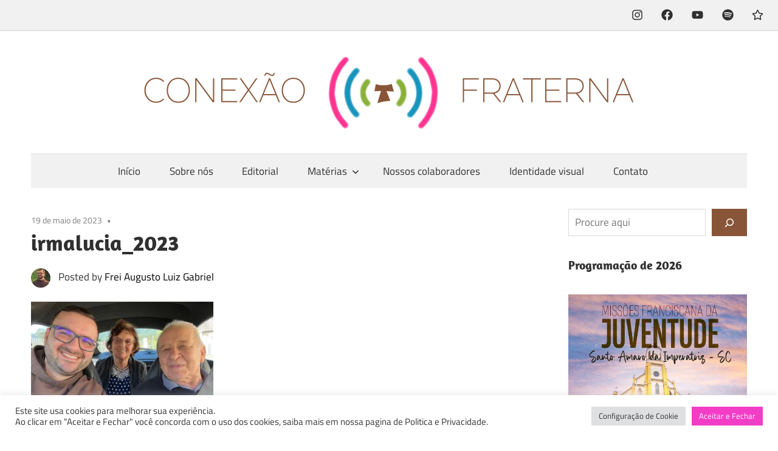

--- FILE ---
content_type: text/html; charset=UTF-8
request_url: https://conexaofraterna.com.br/2023/05/19/podcast-no-fusca-com-ir-lucia-vegini-catequista-franciscana/irmalucia_2023/
body_size: 29274
content:
<!DOCTYPE html>
<html lang="pt-BR">

<head>
<meta charset="UTF-8">
<meta name="viewport" content="width=device-width, initial-scale=1">
<link rel="profile" href="http://gmpg.org/xfn/11">
<link rel="pingback" href="https://conexaofraterna.com.br/xmlrpc.php">

<meta name='robots' content='index, follow, max-image-preview:large, max-snippet:-1, max-video-preview:-1' />
<!-- Jetpack Site Verification Tags -->
<meta name="google-site-verification" content="-yfENu4HSkSd_bCYZAFjVd4L6Si3N9eJ_w6CRgWGc8g" />

	<!-- This site is optimized with the Yoast SEO plugin v25.5 - https://yoast.com/wordpress/plugins/seo/ -->
	<title>irmalucia_2023 - Conexão Fraterna - Aproximando as juventudes do carisma Franciscano.</title>
	<meta name="description" content="Conexão Fraterna - Aproximando as juventudes do carisma Franciscano." />
	<link rel="canonical" href="https://conexaofraterna.com.br/2023/05/19/podcast-no-fusca-com-ir-lucia-vegini-catequista-franciscana/irmalucia_2023/" />
	<meta property="og:locale" content="pt_BR" />
	<meta property="og:type" content="article" />
	<meta property="og:title" content="irmalucia_2023 - Conexão Fraterna - Aproximando as juventudes do carisma Franciscano." />
	<meta property="og:description" content="Conexão Fraterna - Aproximando as juventudes do carisma Franciscano." />
	<meta property="og:url" content="https://conexaofraterna.com.br/2023/05/19/podcast-no-fusca-com-ir-lucia-vegini-catequista-franciscana/irmalucia_2023/" />
	<meta property="og:site_name" content="Conexão Fraterna - Aproximando as juventudes do carisma Franciscano." />
	<meta property="article:publisher" content="https://www.facebook.com/conexaofraterna" />
	<meta property="og:image" content="https://conexaofraterna.com.br/2023/05/19/podcast-no-fusca-com-ir-lucia-vegini-catequista-franciscana/irmalucia_2023" />
	<meta property="og:image:width" content="1280" />
	<meta property="og:image:height" content="720" />
	<meta property="og:image:type" content="image/jpeg" />
	<meta name="twitter:card" content="summary_large_image" />
	<script type="application/ld+json" class="yoast-schema-graph">{"@context":"https://schema.org","@graph":[{"@type":["Article","BlogPosting"],"@id":"https://conexaofraterna.com.br/2023/05/19/podcast-no-fusca-com-ir-lucia-vegini-catequista-franciscana/irmalucia_2023/#article","isPartOf":{"@id":"https://conexaofraterna.com.br/2023/05/19/podcast-no-fusca-com-ir-lucia-vegini-catequista-franciscana/irmalucia_2023/"},"author":{"name":"Frei Augusto Luiz Gabriel","@id":"https://conexaofraterna.com.br/#/schema/person/dd4018f1a80c6c705e5c20b66a02b213"},"headline":"irmalucia_2023","datePublished":"2023-05-19T16:40:17+00:00","mainEntityOfPage":{"@id":"https://conexaofraterna.com.br/2023/05/19/podcast-no-fusca-com-ir-lucia-vegini-catequista-franciscana/irmalucia_2023/"},"wordCount":1,"commentCount":0,"publisher":{"@id":"https://conexaofraterna.com.br/#organization"},"image":{"@id":"https://conexaofraterna.com.br/2023/05/19/podcast-no-fusca-com-ir-lucia-vegini-catequista-franciscana/irmalucia_2023/#primaryimage"},"thumbnailUrl":"https://i0.wp.com/conexaofraterna.com.br/wp-content/uploads/2023/05/irmalucia_2023.jpg?fit=1280%2C720&ssl=1","inLanguage":"pt-BR","potentialAction":[{"@type":"CommentAction","name":"Comment","target":["https://conexaofraterna.com.br/2023/05/19/podcast-no-fusca-com-ir-lucia-vegini-catequista-franciscana/irmalucia_2023/#respond"]}]},{"@type":["WebPage","AboutPage"],"@id":"https://conexaofraterna.com.br/2023/05/19/podcast-no-fusca-com-ir-lucia-vegini-catequista-franciscana/irmalucia_2023/","url":"https://conexaofraterna.com.br/2023/05/19/podcast-no-fusca-com-ir-lucia-vegini-catequista-franciscana/irmalucia_2023/","name":"irmalucia_2023 - Conexão Fraterna - Aproximando as juventudes do carisma Franciscano.","isPartOf":{"@id":"https://conexaofraterna.com.br/#website"},"primaryImageOfPage":{"@id":"https://conexaofraterna.com.br/2023/05/19/podcast-no-fusca-com-ir-lucia-vegini-catequista-franciscana/irmalucia_2023/#primaryimage"},"image":{"@id":"https://conexaofraterna.com.br/2023/05/19/podcast-no-fusca-com-ir-lucia-vegini-catequista-franciscana/irmalucia_2023/#primaryimage"},"thumbnailUrl":"https://i0.wp.com/conexaofraterna.com.br/wp-content/uploads/2023/05/irmalucia_2023.jpg?fit=1280%2C720&ssl=1","datePublished":"2023-05-19T16:40:17+00:00","description":"Conexão Fraterna - Aproximando as juventudes do carisma Franciscano.","breadcrumb":{"@id":"https://conexaofraterna.com.br/2023/05/19/podcast-no-fusca-com-ir-lucia-vegini-catequista-franciscana/irmalucia_2023/#breadcrumb"},"inLanguage":"pt-BR","potentialAction":[{"@type":"ReadAction","target":["https://conexaofraterna.com.br/2023/05/19/podcast-no-fusca-com-ir-lucia-vegini-catequista-franciscana/irmalucia_2023/"]}]},{"@type":"ImageObject","inLanguage":"pt-BR","@id":"https://conexaofraterna.com.br/2023/05/19/podcast-no-fusca-com-ir-lucia-vegini-catequista-franciscana/irmalucia_2023/#primaryimage","url":"https://i0.wp.com/conexaofraterna.com.br/wp-content/uploads/2023/05/irmalucia_2023.jpg?fit=1280%2C720&ssl=1","contentUrl":"https://i0.wp.com/conexaofraterna.com.br/wp-content/uploads/2023/05/irmalucia_2023.jpg?fit=1280%2C720&ssl=1"},{"@type":"BreadcrumbList","@id":"https://conexaofraterna.com.br/2023/05/19/podcast-no-fusca-com-ir-lucia-vegini-catequista-franciscana/irmalucia_2023/#breadcrumb","itemListElement":[{"@type":"ListItem","position":1,"name":"Início","item":"https://conexaofraterna.com.br/"},{"@type":"ListItem","position":2,"name":"Podcast no Fusca com Ir. Lúcia Vegini, Catequista Franciscana","item":"https://conexaofraterna.com.br/2023/05/19/podcast-no-fusca-com-ir-lucia-vegini-catequista-franciscana/"},{"@type":"ListItem","position":3,"name":"irmalucia_2023"}]},{"@type":"WebSite","@id":"https://conexaofraterna.com.br/#website","url":"https://conexaofraterna.com.br/","name":"Conexão Fraterna","description":"Aproximando as juventudes do carisma Franciscano.","publisher":{"@id":"https://conexaofraterna.com.br/#organization"},"potentialAction":[{"@type":"SearchAction","target":{"@type":"EntryPoint","urlTemplate":"https://conexaofraterna.com.br/?s={search_term_string}"},"query-input":{"@type":"PropertyValueSpecification","valueRequired":true,"valueName":"search_term_string"}}],"inLanguage":"pt-BR"},{"@type":"Organization","@id":"https://conexaofraterna.com.br/#organization","name":"Conexão Fraterna","url":"https://conexaofraterna.com.br/","logo":{"@type":"ImageObject","inLanguage":"pt-BR","@id":"https://conexaofraterna.com.br/#/schema/logo/image/","url":"https://i0.wp.com/conexaofraterna.com.br/wp-content/uploads/2021/06/cropped-cropped-cropped-logo-1-1.png?fit=512%2C512&ssl=1","contentUrl":"https://i0.wp.com/conexaofraterna.com.br/wp-content/uploads/2021/06/cropped-cropped-cropped-logo-1-1.png?fit=512%2C512&ssl=1","width":512,"height":512,"caption":"Conexão Fraterna"},"image":{"@id":"https://conexaofraterna.com.br/#/schema/logo/image/"},"sameAs":["https://www.facebook.com/conexaofraterna","https://www.instagram.com/conexaofraterna/","https://www.youtube.com/channel/UChC9jbzfV-cITagIcqp-t7w"]},{"@type":"Person","@id":"https://conexaofraterna.com.br/#/schema/person/dd4018f1a80c6c705e5c20b66a02b213","name":"Frei Augusto Luiz Gabriel","image":{"@type":"ImageObject","inLanguage":"pt-BR","@id":"https://conexaofraterna.com.br/#/schema/person/image/","url":"https://secure.gravatar.com/avatar/9840b940e621801b24f3e6b059efb4b7?s=96&d=mm&r=g","contentUrl":"https://secure.gravatar.com/avatar/9840b940e621801b24f3e6b059efb4b7?s=96&d=mm&r=g","caption":"Frei Augusto Luiz Gabriel"},"url":"https://conexaofraterna.com.br/author/freiaugusto/"}]}</script>
	<!-- / Yoast SEO plugin. -->


<link rel='dns-prefetch' href='//stats.wp.com' />
<link rel='dns-prefetch' href='//www.googletagmanager.com' />
<link rel='dns-prefetch' href='//i0.wp.com' />
<link rel='dns-prefetch' href='//c0.wp.com' />
<link rel='dns-prefetch' href='//widgets.wp.com' />
<link rel='dns-prefetch' href='//s0.wp.com' />
<link rel='dns-prefetch' href='//0.gravatar.com' />
<link rel='dns-prefetch' href='//1.gravatar.com' />
<link rel='dns-prefetch' href='//2.gravatar.com' />
<link rel='dns-prefetch' href='//jetpack.wordpress.com' />
<link rel='dns-prefetch' href='//public-api.wordpress.com' />
<link rel="alternate" type="application/rss+xml" title="Feed para Conexão Fraterna - Aproximando as juventudes do carisma Franciscano. &raquo;" href="https://conexaofraterna.com.br/feed/" />
<link rel="alternate" type="application/rss+xml" title="Feed de comentários para Conexão Fraterna - Aproximando as juventudes do carisma Franciscano. &raquo;" href="https://conexaofraterna.com.br/comments/feed/" />
<link rel="alternate" type="application/rss+xml" title="Feed de comentários para Conexão Fraterna - Aproximando as juventudes do carisma Franciscano. &raquo; irmalucia_2023" href="https://conexaofraterna.com.br/2023/05/19/podcast-no-fusca-com-ir-lucia-vegini-catequista-franciscana/irmalucia_2023/feed/" />
<script type="text/javascript">
/* <![CDATA[ */
window._wpemojiSettings = {"baseUrl":"https:\/\/s.w.org\/images\/core\/emoji\/15.0.3\/72x72\/","ext":".png","svgUrl":"https:\/\/s.w.org\/images\/core\/emoji\/15.0.3\/svg\/","svgExt":".svg","source":{"concatemoji":"https:\/\/conexaofraterna.com.br\/wp-includes\/js\/wp-emoji-release.min.js?ver=6.6.4"}};
/*! This file is auto-generated */
!function(i,n){var o,s,e;function c(e){try{var t={supportTests:e,timestamp:(new Date).valueOf()};sessionStorage.setItem(o,JSON.stringify(t))}catch(e){}}function p(e,t,n){e.clearRect(0,0,e.canvas.width,e.canvas.height),e.fillText(t,0,0);var t=new Uint32Array(e.getImageData(0,0,e.canvas.width,e.canvas.height).data),r=(e.clearRect(0,0,e.canvas.width,e.canvas.height),e.fillText(n,0,0),new Uint32Array(e.getImageData(0,0,e.canvas.width,e.canvas.height).data));return t.every(function(e,t){return e===r[t]})}function u(e,t,n){switch(t){case"flag":return n(e,"\ud83c\udff3\ufe0f\u200d\u26a7\ufe0f","\ud83c\udff3\ufe0f\u200b\u26a7\ufe0f")?!1:!n(e,"\ud83c\uddfa\ud83c\uddf3","\ud83c\uddfa\u200b\ud83c\uddf3")&&!n(e,"\ud83c\udff4\udb40\udc67\udb40\udc62\udb40\udc65\udb40\udc6e\udb40\udc67\udb40\udc7f","\ud83c\udff4\u200b\udb40\udc67\u200b\udb40\udc62\u200b\udb40\udc65\u200b\udb40\udc6e\u200b\udb40\udc67\u200b\udb40\udc7f");case"emoji":return!n(e,"\ud83d\udc26\u200d\u2b1b","\ud83d\udc26\u200b\u2b1b")}return!1}function f(e,t,n){var r="undefined"!=typeof WorkerGlobalScope&&self instanceof WorkerGlobalScope?new OffscreenCanvas(300,150):i.createElement("canvas"),a=r.getContext("2d",{willReadFrequently:!0}),o=(a.textBaseline="top",a.font="600 32px Arial",{});return e.forEach(function(e){o[e]=t(a,e,n)}),o}function t(e){var t=i.createElement("script");t.src=e,t.defer=!0,i.head.appendChild(t)}"undefined"!=typeof Promise&&(o="wpEmojiSettingsSupports",s=["flag","emoji"],n.supports={everything:!0,everythingExceptFlag:!0},e=new Promise(function(e){i.addEventListener("DOMContentLoaded",e,{once:!0})}),new Promise(function(t){var n=function(){try{var e=JSON.parse(sessionStorage.getItem(o));if("object"==typeof e&&"number"==typeof e.timestamp&&(new Date).valueOf()<e.timestamp+604800&&"object"==typeof e.supportTests)return e.supportTests}catch(e){}return null}();if(!n){if("undefined"!=typeof Worker&&"undefined"!=typeof OffscreenCanvas&&"undefined"!=typeof URL&&URL.createObjectURL&&"undefined"!=typeof Blob)try{var e="postMessage("+f.toString()+"("+[JSON.stringify(s),u.toString(),p.toString()].join(",")+"));",r=new Blob([e],{type:"text/javascript"}),a=new Worker(URL.createObjectURL(r),{name:"wpTestEmojiSupports"});return void(a.onmessage=function(e){c(n=e.data),a.terminate(),t(n)})}catch(e){}c(n=f(s,u,p))}t(n)}).then(function(e){for(var t in e)n.supports[t]=e[t],n.supports.everything=n.supports.everything&&n.supports[t],"flag"!==t&&(n.supports.everythingExceptFlag=n.supports.everythingExceptFlag&&n.supports[t]);n.supports.everythingExceptFlag=n.supports.everythingExceptFlag&&!n.supports.flag,n.DOMReady=!1,n.readyCallback=function(){n.DOMReady=!0}}).then(function(){return e}).then(function(){var e;n.supports.everything||(n.readyCallback(),(e=n.source||{}).concatemoji?t(e.concatemoji):e.wpemoji&&e.twemoji&&(t(e.twemoji),t(e.wpemoji)))}))}((window,document),window._wpemojiSettings);
/* ]]> */
</script>

<link rel='stylesheet' id='maxwell-theme-fonts-css' href='https://conexaofraterna.com.br/wp-content/fonts/20ae3e86211d095660c10f948bc2a053.css?ver=20201110' type='text/css' media='all' />
<style id='wp-emoji-styles-inline-css' type='text/css'>

	img.wp-smiley, img.emoji {
		display: inline !important;
		border: none !important;
		box-shadow: none !important;
		height: 1em !important;
		width: 1em !important;
		margin: 0 0.07em !important;
		vertical-align: -0.1em !important;
		background: none !important;
		padding: 0 !important;
	}
</style>
<link rel='stylesheet' id='wp-block-library-css' href='https://c0.wp.com/c/6.6.4/wp-includes/css/dist/block-library/style.min.css' type='text/css' media='all' />
<link rel='stylesheet' id='themezee-magazine-blocks-css' href='https://conexaofraterna.com.br/wp-content/plugins/themezee-magazine-blocks/assets/css/themezee-magazine-blocks.css?ver=1.2' type='text/css' media='all' />
<link rel='stylesheet' id='mediaelement-css' href='https://c0.wp.com/c/6.6.4/wp-includes/js/mediaelement/mediaelementplayer-legacy.min.css' type='text/css' media='all' />
<link rel='stylesheet' id='wp-mediaelement-css' href='https://c0.wp.com/c/6.6.4/wp-includes/js/mediaelement/wp-mediaelement.min.css' type='text/css' media='all' />
<style id='jetpack-sharing-buttons-style-inline-css' type='text/css'>
.jetpack-sharing-buttons__services-list{display:flex;flex-direction:row;flex-wrap:wrap;gap:0;list-style-type:none;margin:5px;padding:0}.jetpack-sharing-buttons__services-list.has-small-icon-size{font-size:12px}.jetpack-sharing-buttons__services-list.has-normal-icon-size{font-size:16px}.jetpack-sharing-buttons__services-list.has-large-icon-size{font-size:24px}.jetpack-sharing-buttons__services-list.has-huge-icon-size{font-size:36px}@media print{.jetpack-sharing-buttons__services-list{display:none!important}}.editor-styles-wrapper .wp-block-jetpack-sharing-buttons{gap:0;padding-inline-start:0}ul.jetpack-sharing-buttons__services-list.has-background{padding:1.25em 2.375em}
</style>
<style id='classic-theme-styles-inline-css' type='text/css'>
/*! This file is auto-generated */
.wp-block-button__link{color:#fff;background-color:#32373c;border-radius:9999px;box-shadow:none;text-decoration:none;padding:calc(.667em + 2px) calc(1.333em + 2px);font-size:1.125em}.wp-block-file__button{background:#32373c;color:#fff;text-decoration:none}
</style>
<style id='global-styles-inline-css' type='text/css'>
:root{--wp--preset--aspect-ratio--square: 1;--wp--preset--aspect-ratio--4-3: 4/3;--wp--preset--aspect-ratio--3-4: 3/4;--wp--preset--aspect-ratio--3-2: 3/2;--wp--preset--aspect-ratio--2-3: 2/3;--wp--preset--aspect-ratio--16-9: 16/9;--wp--preset--aspect-ratio--9-16: 9/16;--wp--preset--color--black: #000000;--wp--preset--color--cyan-bluish-gray: #abb8c3;--wp--preset--color--white: #ffffff;--wp--preset--color--pale-pink: #f78da7;--wp--preset--color--vivid-red: #cf2e2e;--wp--preset--color--luminous-vivid-orange: #ff6900;--wp--preset--color--luminous-vivid-amber: #fcb900;--wp--preset--color--light-green-cyan: #7bdcb5;--wp--preset--color--vivid-green-cyan: #00d084;--wp--preset--color--pale-cyan-blue: #8ed1fc;--wp--preset--color--vivid-cyan-blue: #0693e3;--wp--preset--color--vivid-purple: #9b51e0;--wp--preset--color--primary: #33bbcc;--wp--preset--color--secondary: #008899;--wp--preset--color--tertiary: #005566;--wp--preset--color--accent: #cc3833;--wp--preset--color--highlight: #009912;--wp--preset--color--light-gray: #f0f0f0;--wp--preset--color--gray: #999999;--wp--preset--color--dark-gray: #303030;--wp--preset--gradient--vivid-cyan-blue-to-vivid-purple: linear-gradient(135deg,rgba(6,147,227,1) 0%,rgb(155,81,224) 100%);--wp--preset--gradient--light-green-cyan-to-vivid-green-cyan: linear-gradient(135deg,rgb(122,220,180) 0%,rgb(0,208,130) 100%);--wp--preset--gradient--luminous-vivid-amber-to-luminous-vivid-orange: linear-gradient(135deg,rgba(252,185,0,1) 0%,rgba(255,105,0,1) 100%);--wp--preset--gradient--luminous-vivid-orange-to-vivid-red: linear-gradient(135deg,rgba(255,105,0,1) 0%,rgb(207,46,46) 100%);--wp--preset--gradient--very-light-gray-to-cyan-bluish-gray: linear-gradient(135deg,rgb(238,238,238) 0%,rgb(169,184,195) 100%);--wp--preset--gradient--cool-to-warm-spectrum: linear-gradient(135deg,rgb(74,234,220) 0%,rgb(151,120,209) 20%,rgb(207,42,186) 40%,rgb(238,44,130) 60%,rgb(251,105,98) 80%,rgb(254,248,76) 100%);--wp--preset--gradient--blush-light-purple: linear-gradient(135deg,rgb(255,206,236) 0%,rgb(152,150,240) 100%);--wp--preset--gradient--blush-bordeaux: linear-gradient(135deg,rgb(254,205,165) 0%,rgb(254,45,45) 50%,rgb(107,0,62) 100%);--wp--preset--gradient--luminous-dusk: linear-gradient(135deg,rgb(255,203,112) 0%,rgb(199,81,192) 50%,rgb(65,88,208) 100%);--wp--preset--gradient--pale-ocean: linear-gradient(135deg,rgb(255,245,203) 0%,rgb(182,227,212) 50%,rgb(51,167,181) 100%);--wp--preset--gradient--electric-grass: linear-gradient(135deg,rgb(202,248,128) 0%,rgb(113,206,126) 100%);--wp--preset--gradient--midnight: linear-gradient(135deg,rgb(2,3,129) 0%,rgb(40,116,252) 100%);--wp--preset--font-size--small: 13px;--wp--preset--font-size--medium: 20px;--wp--preset--font-size--large: 36px;--wp--preset--font-size--x-large: 42px;--wp--preset--spacing--20: 0.44rem;--wp--preset--spacing--30: 0.67rem;--wp--preset--spacing--40: 1rem;--wp--preset--spacing--50: 1.5rem;--wp--preset--spacing--60: 2.25rem;--wp--preset--spacing--70: 3.38rem;--wp--preset--spacing--80: 5.06rem;--wp--preset--shadow--natural: 6px 6px 9px rgba(0, 0, 0, 0.2);--wp--preset--shadow--deep: 12px 12px 50px rgba(0, 0, 0, 0.4);--wp--preset--shadow--sharp: 6px 6px 0px rgba(0, 0, 0, 0.2);--wp--preset--shadow--outlined: 6px 6px 0px -3px rgba(255, 255, 255, 1), 6px 6px rgba(0, 0, 0, 1);--wp--preset--shadow--crisp: 6px 6px 0px rgba(0, 0, 0, 1);}:where(.is-layout-flex){gap: 0.5em;}:where(.is-layout-grid){gap: 0.5em;}body .is-layout-flex{display: flex;}.is-layout-flex{flex-wrap: wrap;align-items: center;}.is-layout-flex > :is(*, div){margin: 0;}body .is-layout-grid{display: grid;}.is-layout-grid > :is(*, div){margin: 0;}:where(.wp-block-columns.is-layout-flex){gap: 2em;}:where(.wp-block-columns.is-layout-grid){gap: 2em;}:where(.wp-block-post-template.is-layout-flex){gap: 1.25em;}:where(.wp-block-post-template.is-layout-grid){gap: 1.25em;}.has-black-color{color: var(--wp--preset--color--black) !important;}.has-cyan-bluish-gray-color{color: var(--wp--preset--color--cyan-bluish-gray) !important;}.has-white-color{color: var(--wp--preset--color--white) !important;}.has-pale-pink-color{color: var(--wp--preset--color--pale-pink) !important;}.has-vivid-red-color{color: var(--wp--preset--color--vivid-red) !important;}.has-luminous-vivid-orange-color{color: var(--wp--preset--color--luminous-vivid-orange) !important;}.has-luminous-vivid-amber-color{color: var(--wp--preset--color--luminous-vivid-amber) !important;}.has-light-green-cyan-color{color: var(--wp--preset--color--light-green-cyan) !important;}.has-vivid-green-cyan-color{color: var(--wp--preset--color--vivid-green-cyan) !important;}.has-pale-cyan-blue-color{color: var(--wp--preset--color--pale-cyan-blue) !important;}.has-vivid-cyan-blue-color{color: var(--wp--preset--color--vivid-cyan-blue) !important;}.has-vivid-purple-color{color: var(--wp--preset--color--vivid-purple) !important;}.has-black-background-color{background-color: var(--wp--preset--color--black) !important;}.has-cyan-bluish-gray-background-color{background-color: var(--wp--preset--color--cyan-bluish-gray) !important;}.has-white-background-color{background-color: var(--wp--preset--color--white) !important;}.has-pale-pink-background-color{background-color: var(--wp--preset--color--pale-pink) !important;}.has-vivid-red-background-color{background-color: var(--wp--preset--color--vivid-red) !important;}.has-luminous-vivid-orange-background-color{background-color: var(--wp--preset--color--luminous-vivid-orange) !important;}.has-luminous-vivid-amber-background-color{background-color: var(--wp--preset--color--luminous-vivid-amber) !important;}.has-light-green-cyan-background-color{background-color: var(--wp--preset--color--light-green-cyan) !important;}.has-vivid-green-cyan-background-color{background-color: var(--wp--preset--color--vivid-green-cyan) !important;}.has-pale-cyan-blue-background-color{background-color: var(--wp--preset--color--pale-cyan-blue) !important;}.has-vivid-cyan-blue-background-color{background-color: var(--wp--preset--color--vivid-cyan-blue) !important;}.has-vivid-purple-background-color{background-color: var(--wp--preset--color--vivid-purple) !important;}.has-black-border-color{border-color: var(--wp--preset--color--black) !important;}.has-cyan-bluish-gray-border-color{border-color: var(--wp--preset--color--cyan-bluish-gray) !important;}.has-white-border-color{border-color: var(--wp--preset--color--white) !important;}.has-pale-pink-border-color{border-color: var(--wp--preset--color--pale-pink) !important;}.has-vivid-red-border-color{border-color: var(--wp--preset--color--vivid-red) !important;}.has-luminous-vivid-orange-border-color{border-color: var(--wp--preset--color--luminous-vivid-orange) !important;}.has-luminous-vivid-amber-border-color{border-color: var(--wp--preset--color--luminous-vivid-amber) !important;}.has-light-green-cyan-border-color{border-color: var(--wp--preset--color--light-green-cyan) !important;}.has-vivid-green-cyan-border-color{border-color: var(--wp--preset--color--vivid-green-cyan) !important;}.has-pale-cyan-blue-border-color{border-color: var(--wp--preset--color--pale-cyan-blue) !important;}.has-vivid-cyan-blue-border-color{border-color: var(--wp--preset--color--vivid-cyan-blue) !important;}.has-vivid-purple-border-color{border-color: var(--wp--preset--color--vivid-purple) !important;}.has-vivid-cyan-blue-to-vivid-purple-gradient-background{background: var(--wp--preset--gradient--vivid-cyan-blue-to-vivid-purple) !important;}.has-light-green-cyan-to-vivid-green-cyan-gradient-background{background: var(--wp--preset--gradient--light-green-cyan-to-vivid-green-cyan) !important;}.has-luminous-vivid-amber-to-luminous-vivid-orange-gradient-background{background: var(--wp--preset--gradient--luminous-vivid-amber-to-luminous-vivid-orange) !important;}.has-luminous-vivid-orange-to-vivid-red-gradient-background{background: var(--wp--preset--gradient--luminous-vivid-orange-to-vivid-red) !important;}.has-very-light-gray-to-cyan-bluish-gray-gradient-background{background: var(--wp--preset--gradient--very-light-gray-to-cyan-bluish-gray) !important;}.has-cool-to-warm-spectrum-gradient-background{background: var(--wp--preset--gradient--cool-to-warm-spectrum) !important;}.has-blush-light-purple-gradient-background{background: var(--wp--preset--gradient--blush-light-purple) !important;}.has-blush-bordeaux-gradient-background{background: var(--wp--preset--gradient--blush-bordeaux) !important;}.has-luminous-dusk-gradient-background{background: var(--wp--preset--gradient--luminous-dusk) !important;}.has-pale-ocean-gradient-background{background: var(--wp--preset--gradient--pale-ocean) !important;}.has-electric-grass-gradient-background{background: var(--wp--preset--gradient--electric-grass) !important;}.has-midnight-gradient-background{background: var(--wp--preset--gradient--midnight) !important;}.has-small-font-size{font-size: var(--wp--preset--font-size--small) !important;}.has-medium-font-size{font-size: var(--wp--preset--font-size--medium) !important;}.has-large-font-size{font-size: var(--wp--preset--font-size--large) !important;}.has-x-large-font-size{font-size: var(--wp--preset--font-size--x-large) !important;}
:where(.wp-block-post-template.is-layout-flex){gap: 1.25em;}:where(.wp-block-post-template.is-layout-grid){gap: 1.25em;}
:where(.wp-block-columns.is-layout-flex){gap: 2em;}:where(.wp-block-columns.is-layout-grid){gap: 2em;}
:root :where(.wp-block-pullquote){font-size: 1.5em;line-height: 1.6;}
</style>
<link rel='stylesheet' id='cookie-law-info-css' href='https://conexaofraterna.com.br/wp-content/plugins/cookie-law-info/legacy/public/css/cookie-law-info-public.css?ver=3.3.6' type='text/css' media='all' />
<link rel='stylesheet' id='cookie-law-info-gdpr-css' href='https://conexaofraterna.com.br/wp-content/plugins/cookie-law-info/legacy/public/css/cookie-law-info-gdpr.css?ver=3.3.6' type='text/css' media='all' />
<link rel='stylesheet' id='jetpack_likes-css' href='https://c0.wp.com/p/jetpack/13.9.1/modules/likes/style.css' type='text/css' media='all' />
<link rel='stylesheet' id='maxwell-stylesheet-css' href='https://conexaofraterna.com.br/wp-content/themes/maxwell/style.css?ver=2.4.1' type='text/css' media='all' />
<style id='maxwell-stylesheet-inline-css' type='text/css'>
.site-title, .site-description, .type-post .entry-footer .post-navigation, .type-post .entry-footer .entry-author, .primary-navigation-wrap .header-search { position: absolute; clip: rect(1px, 1px, 1px, 1px); width: 1px; height: 1px; overflow: hidden; }
</style>
<link rel='stylesheet' id='maxwell-safari-flexbox-fixes-css' href='https://conexaofraterna.com.br/wp-content/themes/maxwell/assets/css/safari-flexbox-fixes.css?ver=20200827' type='text/css' media='all' />
<link rel='stylesheet' id='jetpack-authors-widget-css' href='https://c0.wp.com/p/jetpack/13.9.1/modules/widgets/authors/style.css' type='text/css' media='all' />
<link rel='stylesheet' id='maxwell-pro-css' href='https://conexaofraterna.com.br/wp-content/plugins/maxwell-pro-master/assets/css/maxwell-pro.css?ver=2.2' type='text/css' media='all' />
<style id='maxwell-pro-inline-css' type='text/css'>
:root {--link-color: #000000;--button-color: #895538;}
</style>
<script type="text/javascript" src="https://c0.wp.com/c/6.6.4/wp-includes/js/jquery/jquery.min.js" id="jquery-core-js"></script>
<script type="text/javascript" src="https://c0.wp.com/c/6.6.4/wp-includes/js/jquery/jquery-migrate.min.js" id="jquery-migrate-js"></script>
<script type="text/javascript" id="cookie-law-info-js-extra">
/* <![CDATA[ */
var Cli_Data = {"nn_cookie_ids":[],"cookielist":[],"non_necessary_cookies":[],"ccpaEnabled":"","ccpaRegionBased":"","ccpaBarEnabled":"","strictlyEnabled":["necessary","obligatoire"],"ccpaType":"gdpr","js_blocking":"1","custom_integration":"","triggerDomRefresh":"","secure_cookies":""};
var cli_cookiebar_settings = {"animate_speed_hide":"500","animate_speed_show":"500","background":"#FFF","border":"#b1a6a6c2","border_on":"","button_1_button_colour":"#61a229","button_1_button_hover":"#4e8221","button_1_link_colour":"#fff","button_1_as_button":"1","button_1_new_win":"","button_2_button_colour":"#333","button_2_button_hover":"#292929","button_2_link_colour":"#444","button_2_as_button":"","button_2_hidebar":"","button_3_button_colour":"#dedfe0","button_3_button_hover":"#b2b2b3","button_3_link_colour":"#333333","button_3_as_button":"1","button_3_new_win":"","button_4_button_colour":"#dedfe0","button_4_button_hover":"#b2b2b3","button_4_link_colour":"#333333","button_4_as_button":"1","button_7_button_colour":"#f43dc6","button_7_button_hover":"#c3319e","button_7_link_colour":"#fff","button_7_as_button":"1","button_7_new_win":"","font_family":"inherit","header_fix":"","notify_animate_hide":"1","notify_animate_show":"","notify_div_id":"#cookie-law-info-bar","notify_position_horizontal":"right","notify_position_vertical":"bottom","scroll_close":"","scroll_close_reload":"","accept_close_reload":"","reject_close_reload":"","showagain_tab":"","showagain_background":"#fff","showagain_border":"#000","showagain_div_id":"#cookie-law-info-again","showagain_x_position":"100px","text":"#333333","show_once_yn":"","show_once":"10000","logging_on":"","as_popup":"","popup_overlay":"1","bar_heading_text":"","cookie_bar_as":"banner","popup_showagain_position":"bottom-right","widget_position":"left"};
var log_object = {"ajax_url":"https:\/\/conexaofraterna.com.br\/wp-admin\/admin-ajax.php"};
/* ]]> */
</script>
<script type="text/javascript" src="https://conexaofraterna.com.br/wp-content/plugins/cookie-law-info/legacy/public/js/cookie-law-info-public.js?ver=3.3.6" id="cookie-law-info-js"></script>
<!--[if lt IE 9]>
<script type="text/javascript" src="https://conexaofraterna.com.br/wp-content/themes/maxwell/assets/js/html5shiv.min.js?ver=3.7.3" id="html5shiv-js"></script>
<![endif]-->
<script type="text/javascript" src="https://conexaofraterna.com.br/wp-content/themes/maxwell/assets/js/svgxuse.min.js?ver=1.2.6" id="svgxuse-js"></script>

<!-- Snippet da etiqueta do Google (gtag.js) adicionado pelo Site Kit -->
<!-- Snippet do Google Análises adicionado pelo Site Kit -->
<script type="text/javascript" src="https://www.googletagmanager.com/gtag/js?id=GT-P3MNSXW" id="google_gtagjs-js" async></script>
<script type="text/javascript" id="google_gtagjs-js-after">
/* <![CDATA[ */
window.dataLayer = window.dataLayer || [];function gtag(){dataLayer.push(arguments);}
gtag("set","linker",{"domains":["conexaofraterna.com.br"]});
gtag("js", new Date());
gtag("set", "developer_id.dZTNiMT", true);
gtag("config", "GT-P3MNSXW");
/* ]]> */
</script>
<link rel="https://api.w.org/" href="https://conexaofraterna.com.br/wp-json/" /><link rel="alternate" title="JSON" type="application/json" href="https://conexaofraterna.com.br/wp-json/wp/v2/media/7861" /><link rel="EditURI" type="application/rsd+xml" title="RSD" href="https://conexaofraterna.com.br/xmlrpc.php?rsd" />
<meta name="generator" content="WordPress 6.6.4" />
<link rel='shortlink' href='https://conexaofraterna.com.br/?p=7861' />
<link rel="alternate" title="oEmbed (JSON)" type="application/json+oembed" href="https://conexaofraterna.com.br/wp-json/oembed/1.0/embed?url=https%3A%2F%2Fconexaofraterna.com.br%2F2023%2F05%2F19%2Fpodcast-no-fusca-com-ir-lucia-vegini-catequista-franciscana%2Firmalucia_2023%2F" />
<link rel="alternate" title="oEmbed (XML)" type="text/xml+oembed" href="https://conexaofraterna.com.br/wp-json/oembed/1.0/embed?url=https%3A%2F%2Fconexaofraterna.com.br%2F2023%2F05%2F19%2Fpodcast-no-fusca-com-ir-lucia-vegini-catequista-franciscana%2Firmalucia_2023%2F&#038;format=xml" />
<meta name="generator" content="Site Kit by Google 1.170.0" />	<style>img#wpstats{display:none}</style>
		<style type="text/css" id="custom-background-css">
body.custom-background { background-color: #ffffff; }
</style>
	<link rel="icon" href="https://i0.wp.com/conexaofraterna.com.br/wp-content/uploads/2021/06/cropped-cropped-cropped-logo-1-1.png?fit=32%2C32&#038;ssl=1" sizes="32x32" />
<link rel="icon" href="https://i0.wp.com/conexaofraterna.com.br/wp-content/uploads/2021/06/cropped-cropped-cropped-logo-1-1.png?fit=192%2C192&#038;ssl=1" sizes="192x192" />
<link rel="apple-touch-icon" href="https://i0.wp.com/conexaofraterna.com.br/wp-content/uploads/2021/06/cropped-cropped-cropped-logo-1-1.png?fit=180%2C180&#038;ssl=1" />
<meta name="msapplication-TileImage" content="https://i0.wp.com/conexaofraterna.com.br/wp-content/uploads/2021/06/cropped-cropped-cropped-logo-1-1.png?fit=270%2C270&#038;ssl=1" />
		<style type="text/css" id="wp-custom-css">
			/** Header **/
.site-branding {
	float: inherit;
}

.custom-logo-link {
	display: block;
	overflow: hidden;
	text-align: center;
	width: 100%;
	height: 100%;
}

.custom-logo {
	margin: 0 auto !important;
	float: inherit !important;
}

/** Menus **/
.main-navigation-menu {
	text-align: center;
	float: inherit;
}

.main-navigation-menu li {
	float: inherit;
	display: inline-block;
}

/** Links **/
#primary a {
	color: # !important;
	
}



a:hover,
a:focus {
	color: #89b137 !important;
}

/** Widgets **/
#text-4 h3 {
	color: #fff;
	
}

/** Geral **/
.post-image img {
	border: 1px solid #000;
}

.site-branding .custom-logo {
    float: left;
    margin: 0.75em 1em 0 0;
    padding: 0;
    max-width: 100%;
    height: auto;
    border: none;
    vertical-align: top;
}

.custom-logo {
    margin: 0 auto!important;
    float: inherit !important;
}
img {
    max-width: 100%;
    height: auto;
}
img {
    border: 0;
}
.post-image img {
    border: 2px solid #000 !important;
}

.wp-block-search .wp-block-search__button {
    background: #33bbcc !important;
}

.primary-navigation {
   text-align: center!important;
    float: inherit !important;
}

.widget.widget_authors img {
    margin-right: 5px;
    margin-bottom: 5px;
    vertical-align: middle;
    box-shadow: none;
    border-radius: 50px 50px 50px 50px !important;
}

/* Ajusta a largura do slider */
.slider-container {
    width: 100%;
    max-width: 1200px; /* Largura máxima aumentada para 1200px */
    margin: 0 auto;
    overflow: hidden;
    position: relative;
}

/* Slider */
.slider {
    display: flex;
    transition: transform 0.5s ease-in-out;
}

/* Cada slide */
.slide {
    min-width: 100%;
    box-sizing: border-box;
    height: 400px; /* Altura do slide */
    display: flex;
    justify-content: center;
    align-items: center;
}

/* Estilo das imagens */
.slide img {
    width: 100%; /* Ocupa 100% da largura do contêiner */
    height: 100%; /* Faz a imagem ocupar toda a altura */
    object-fit: cover; /* Faz a imagem cobrir o contêiner sem distorcer */
}

.header-bar {
    background-color: #f0f1f0;
}

.primary-navigation {
   
    justify-content: center;
    background: #f0f1f0;
}

.wp-block-search .wp-block-search__button {
    background: #895538 !important;
}

.slider-container {
    margin: 0; /* Remove margens externas */
    padding: 0; /* Remove preenchimentos internos */
    max-width: 100%; /* Garante que o slider ocupe toda a largura */
    width: 100%; /* Garante largura total */
}

.slider {
    margin: 0; /* Remove margens externas */
}

.after-header-widget-area .widget.slider-container {
    margin-bottom: 0 !important; /* Remove o espaço inferior */
}

.site-footer .site-info {
    float: left;
    padding: 2em 1em;
}






		</style>
		</head>

<body class="attachment attachment-template-default single single-attachment postid-7861 attachmentid-7861 attachment-jpeg custom-background wp-custom-logo wp-embed-responsive jps-theme-maxwell post-layout-one-column">

	<div id="header-bar" class="header-bar clearfix"><div id="header-social-icons" class="social-icons-navigation clearfix"><ul id="menu-links-para-redes-sociais" class="social-icons-menu"><li id="menu-item-4840" class="menu-item menu-item-type-custom menu-item-object-custom menu-item-4840"><a target="_blank" rel="noopener" href="https://www.instagram.com/conexaofraterna/"><span class = "screen-reader-text">Instagram</span><svg class="icon icon-instagram" aria-hidden="true" role="img"> <use xlink:href="https://conexaofraterna.com.br/wp-content/plugins/maxwell-pro-master/assets/icons/social-icons.svg#icon-instagram"></use> </svg></a></li>
<li id="menu-item-4839" class="menu-item menu-item-type-custom menu-item-object-custom menu-item-4839"><a target="_blank" rel="noopener" href="https://www.facebook.com/conexaofraterna"><span class = "screen-reader-text">Facebook</span><svg class="icon icon-facebook" aria-hidden="true" role="img"> <use xlink:href="https://conexaofraterna.com.br/wp-content/plugins/maxwell-pro-master/assets/icons/social-icons.svg#icon-facebook"></use> </svg></a></li>
<li id="menu-item-4841" class="menu-item menu-item-type-custom menu-item-object-custom menu-item-4841"><a target="_blank" rel="noopener" href="https://www.youtube.com/channel/UChC9jbzfV-cITagIcqp-t7w"><span class = "screen-reader-text">Youtube</span><svg class="icon icon-youtube" aria-hidden="true" role="img"> <use xlink:href="https://conexaofraterna.com.br/wp-content/plugins/maxwell-pro-master/assets/icons/social-icons.svg#icon-youtube"></use> </svg></a></li>
<li id="menu-item-4857" class="menu-item menu-item-type-custom menu-item-object-custom menu-item-4857"><a target="_blank" rel="noopener" href="https://open.spotify.com/show/5dBnrsvehLEGXDcXHrq5Zy?si=kUnILVwiQHiOEzsZWkKJtw"><span class = "screen-reader-text">Spotify</span><svg class="icon icon-spotify" aria-hidden="true" role="img"> <use xlink:href="https://conexaofraterna.com.br/wp-content/plugins/maxwell-pro-master/assets/icons/social-icons.svg#icon-spotify"></use> </svg></a></li>
<li id="menu-item-7564" class="menu-item menu-item-type-custom menu-item-object-custom menu-item-7564"><a href="https://www.tiktok.com/@conexaofraterna"><span class = "screen-reader-text">TikTok</span><svg class="icon icon-star" aria-hidden="true" role="img"> <use xlink:href="https://conexaofraterna.com.br/wp-content/plugins/maxwell-pro-master/assets/icons/social-icons.svg#icon-star"></use> </svg></a></li>
</ul></div></div>
	
	<div id="page" class="hfeed site">

		<a class="skip-link screen-reader-text" href="#content">Skip to content</a>

		
		<header id="masthead" class="site-header clearfix" role="banner">

			<div class="header-main container clearfix">

				<div id="logo" class="site-branding clearfix">

					<a href="https://conexaofraterna.com.br/" class="custom-logo-link" rel="home"><img width="808" height="134" src="https://i0.wp.com/conexaofraterna.com.br/wp-content/uploads/2021/12/cropped-cropped-88c380_22e23d8e484e4a7c8382a3394a2600camv2_d_11251_1788_s_2.png?fit=808%2C134&amp;ssl=1" class="custom-logo" alt="Conexão Fraterna &#8211; Aproximando as juventudes do carisma Franciscano." decoding="async" fetchpriority="high" srcset="https://i0.wp.com/conexaofraterna.com.br/wp-content/uploads/2021/12/cropped-cropped-88c380_22e23d8e484e4a7c8382a3394a2600camv2_d_11251_1788_s_2.png?w=808&amp;ssl=1 808w, https://i0.wp.com/conexaofraterna.com.br/wp-content/uploads/2021/12/cropped-cropped-88c380_22e23d8e484e4a7c8382a3394a2600camv2_d_11251_1788_s_2.png?resize=300%2C50&amp;ssl=1 300w, https://i0.wp.com/conexaofraterna.com.br/wp-content/uploads/2021/12/cropped-cropped-88c380_22e23d8e484e4a7c8382a3394a2600camv2_d_11251_1788_s_2.png?resize=768%2C127&amp;ssl=1 768w" sizes="(max-width: 808px) 100vw, 808px" data-attachment-id="5138" data-permalink="https://conexaofraterna.com.br/cropped-cropped-88c380_22e23d8e484e4a7c8382a3394a2600camv2_d_11251_1788_s_2-png/" data-orig-file="https://i0.wp.com/conexaofraterna.com.br/wp-content/uploads/2021/12/cropped-cropped-88c380_22e23d8e484e4a7c8382a3394a2600camv2_d_11251_1788_s_2.png?fit=808%2C134&amp;ssl=1" data-orig-size="808,134" data-comments-opened="1" data-image-meta="{&quot;aperture&quot;:&quot;0&quot;,&quot;credit&quot;:&quot;&quot;,&quot;camera&quot;:&quot;&quot;,&quot;caption&quot;:&quot;&quot;,&quot;created_timestamp&quot;:&quot;0&quot;,&quot;copyright&quot;:&quot;&quot;,&quot;focal_length&quot;:&quot;0&quot;,&quot;iso&quot;:&quot;0&quot;,&quot;shutter_speed&quot;:&quot;0&quot;,&quot;title&quot;:&quot;&quot;,&quot;orientation&quot;:&quot;0&quot;}" data-image-title="cropped-cropped-88c380_22e23d8e484e4a7c8382a3394a2600camv2_d_11251_1788_s_2.png" data-image-description="&lt;p&gt;https://conexaofraterna.com.br/wp-content/uploads/2021/12/cropped-cropped-88c380_22e23d8e484e4a7c8382a3394a2600camv2_d_11251_1788_s_2.png&lt;/p&gt;
" data-image-caption="" data-medium-file="https://i0.wp.com/conexaofraterna.com.br/wp-content/uploads/2021/12/cropped-cropped-88c380_22e23d8e484e4a7c8382a3394a2600camv2_d_11251_1788_s_2.png?fit=300%2C50&amp;ssl=1" data-large-file="https://i0.wp.com/conexaofraterna.com.br/wp-content/uploads/2021/12/cropped-cropped-88c380_22e23d8e484e4a7c8382a3394a2600camv2_d_11251_1788_s_2.png?fit=808%2C134&amp;ssl=1" tabindex="0" role="button" /></a>					
			<p class="site-title"><a href="https://conexaofraterna.com.br/" rel="home">Conexão Fraterna &#8211; Aproximando as juventudes do carisma Franciscano.</a></p>

								
			<p class="site-description">Aproximando as juventudes do carisma Franciscano.</p>

			
				</div><!-- .site-branding -->

				<div class="header-widgets clearfix">

					
				</div><!-- .header-widgets -->

			</div><!-- .header-main -->

			

	<div id="main-navigation-wrap" class="primary-navigation-wrap">

		
		<button class="primary-menu-toggle menu-toggle" aria-controls="primary-menu" aria-expanded="false" >
			<svg class="icon icon-menu" aria-hidden="true" role="img"> <use xlink:href="https://conexaofraterna.com.br/wp-content/themes/maxwell/assets/icons/genericons-neue.svg#menu"></use> </svg><svg class="icon icon-close" aria-hidden="true" role="img"> <use xlink:href="https://conexaofraterna.com.br/wp-content/themes/maxwell/assets/icons/genericons-neue.svg#close"></use> </svg>			<span class="menu-toggle-text">Navigation</span>
		</button>

		<div class="primary-navigation">

			<nav id="site-navigation" class="main-navigation" role="navigation"  aria-label="Primary Menu">

				<ul id="primary-menu" class="menu"><li id="menu-item-9945" class="menu-item menu-item-type-custom menu-item-object-custom menu-item-home menu-item-9945"><a href="https://conexaofraterna.com.br/">Início</a></li>
<li id="menu-item-9949" class="menu-item menu-item-type-post_type menu-item-object-page menu-item-9949"><a href="https://conexaofraterna.com.br/sobre-nos/">Sobre nós</a></li>
<li id="menu-item-9951" class="menu-item menu-item-type-taxonomy menu-item-object-category menu-item-9951"><a href="https://conexaofraterna.com.br/category/editorial/">Editorial</a></li>
<li id="menu-item-10013" class="menu-item menu-item-type-custom menu-item-object-custom menu-item-has-children menu-item-10013"><a href="#">Matérias<svg class="icon icon-expand" aria-hidden="true" role="img"> <use xlink:href="https://conexaofraterna.com.br/wp-content/themes/maxwell/assets/icons/genericons-neue.svg#expand"></use> </svg></a>
<ul class="sub-menu">
	<li id="menu-item-9969" class="menu-item menu-item-type-taxonomy menu-item-object-category menu-item-9969"><a href="https://conexaofraterna.com.br/category/ecos-da-igreja/">Ecos da Igreja</a></li>
	<li id="menu-item-9952" class="menu-item menu-item-type-taxonomy menu-item-object-category menu-item-9952"><a href="https://conexaofraterna.com.br/category/conexao-evangelho/">Conexão Evangelho</a></li>
	<li id="menu-item-9958" class="menu-item menu-item-type-taxonomy menu-item-object-category menu-item-9958"><a href="https://conexaofraterna.com.br/category/conexao-ofs/">Conexão OFS</a></li>
	<li id="menu-item-9956" class="menu-item menu-item-type-taxonomy menu-item-object-category menu-item-9956"><a href="https://conexaofraterna.com.br/category/dialogos-fraternos/">Diálogos Fraternos</a></li>
	<li id="menu-item-9955" class="menu-item menu-item-type-taxonomy menu-item-object-category menu-item-9955"><a href="https://conexaofraterna.com.br/category/em-fraternidade/">Em Fraternidade</a></li>
	<li id="menu-item-9968" class="menu-item menu-item-type-taxonomy menu-item-object-category menu-item-9968"><a href="https://conexaofraterna.com.br/category/fala-frei/">Fala Frei</a></li>
	<li id="menu-item-9953" class="menu-item menu-item-type-taxonomy menu-item-object-category menu-item-9953"><a href="https://conexaofraterna.com.br/category/materias-especiais/">Matérias Especiais</a></li>
	<li id="menu-item-9954" class="menu-item menu-item-type-taxonomy menu-item-object-category menu-item-9954"><a href="https://conexaofraterna.com.br/category/podcasts/">Podcasts</a></li>
	<li id="menu-item-10014" class="menu-item menu-item-type-custom menu-item-object-custom menu-item-has-children menu-item-10014"><a href="#">Acervo<svg class="icon icon-expand" aria-hidden="true" role="img"> <use xlink:href="https://conexaofraterna.com.br/wp-content/themes/maxwell/assets/icons/genericons-neue.svg#expand"></use> </svg></a>
	<ul class="sub-menu">
		<li id="menu-item-9970" class="menu-item menu-item-type-taxonomy menu-item-object-category menu-item-9970"><a href="https://conexaofraterna.com.br/category/conexao-acessibilidade/">Conexão Acessibilidade</a></li>
		<li id="menu-item-9971" class="menu-item menu-item-type-taxonomy menu-item-object-category menu-item-9971"><a href="https://conexaofraterna.com.br/category/conexao-convida/">Conexão Convida</a></li>
		<li id="menu-item-9973" class="menu-item menu-item-type-taxonomy menu-item-object-category menu-item-9973"><a href="https://conexaofraterna.com.br/category/conexao-indica/">Conexão Indica</a></li>
		<li id="menu-item-9972" class="menu-item menu-item-type-taxonomy menu-item-object-category menu-item-9972"><a href="https://conexaofraterna.com.br/category/conexao-em-saida/">Conexão em Saída</a></li>
		<li id="menu-item-9957" class="menu-item menu-item-type-taxonomy menu-item-object-category menu-item-9957"><a href="https://conexaofraterna.com.br/category/santos-franciscanos/">Santos Franciscanos</a></li>
	</ul>
</li>
</ul>
</li>
<li id="menu-item-9948" class="menu-item menu-item-type-post_type menu-item-object-page menu-item-9948"><a href="https://conexaofraterna.com.br/nossos-colaboradores/">Nossos colaboradores</a></li>
<li id="menu-item-9946" class="menu-item menu-item-type-post_type menu-item-object-page menu-item-9946"><a href="https://conexaofraterna.com.br/identidade-visual/">Identidade visual</a></li>
<li id="menu-item-9950" class="menu-item menu-item-type-post_type menu-item-object-page menu-item-9950"><a href="https://conexaofraterna.com.br/contato-2/">Contato</a></li>
</ul>			</nav><!-- #site-navigation -->

		</div><!-- .primary-navigation -->

	</div>



		</header><!-- #masthead -->

		
			<div class="after-header-widget-area widget-area">
				<aside id="block-80" class="widget widget_block"></aside>			</div>

			
		
		<div id="content" class="site-content container clearfix">

			
	<section id="primary" class="content-single content-area">
		<main id="main" class="site-main" role="main">

		
<article id="post-7861" class="post-7861 attachment type-attachment status-inherit hentry">

	
	<header class="entry-header">

		<div class="entry-meta"><span class="meta-date"><a href="https://conexaofraterna.com.br/2023/05/19/podcast-no-fusca-com-ir-lucia-vegini-catequista-franciscana/irmalucia_2023/" title="13:40" rel="bookmark"><time class="entry-date published updated" datetime="2023-05-19T13:40:17-03:00">19 de maio de 2023</time></a></span><span class="meta-category"> </span></div>
		<h1 class="entry-title">irmalucia_2023</h1>
		<div class="posted-by"> <img alt='' src='https://secure.gravatar.com/avatar/9840b940e621801b24f3e6b059efb4b7?s=32&#038;d=mm&#038;r=g' srcset='https://secure.gravatar.com/avatar/9840b940e621801b24f3e6b059efb4b7?s=64&#038;d=mm&#038;r=g 2x' class='avatar avatar-32 photo' height='32' width='32' decoding='async'/>Posted by <span class="meta-author"> <span class="author vcard"><a class="url fn n" href="https://conexaofraterna.com.br/author/freiaugusto/" title="View all posts by Frei Augusto Luiz Gabriel" rel="author">Frei Augusto Luiz Gabriel</a></span></span></div>
	</header><!-- .entry-header -->

	<div class="entry-content clearfix">

		<p class="attachment"><a href="https://i0.wp.com/conexaofraterna.com.br/wp-content/uploads/2023/05/irmalucia_2023.jpg?ssl=1"><img decoding="async" width="300" height="169" src="https://i0.wp.com/conexaofraterna.com.br/wp-content/uploads/2023/05/irmalucia_2023.jpg?fit=300%2C169&amp;ssl=1" class="attachment-medium size-medium" alt="" srcset="https://i0.wp.com/conexaofraterna.com.br/wp-content/uploads/2023/05/irmalucia_2023.jpg?w=1280&amp;ssl=1 1280w, https://i0.wp.com/conexaofraterna.com.br/wp-content/uploads/2023/05/irmalucia_2023.jpg?resize=300%2C169&amp;ssl=1 300w, https://i0.wp.com/conexaofraterna.com.br/wp-content/uploads/2023/05/irmalucia_2023.jpg?resize=1024%2C576&amp;ssl=1 1024w, https://i0.wp.com/conexaofraterna.com.br/wp-content/uploads/2023/05/irmalucia_2023.jpg?resize=768%2C432&amp;ssl=1 768w" sizes="(max-width: 300px) 100vw, 300px" data-attachment-id="7861" data-permalink="https://conexaofraterna.com.br/2023/05/19/podcast-no-fusca-com-ir-lucia-vegini-catequista-franciscana/irmalucia_2023/" data-orig-file="https://i0.wp.com/conexaofraterna.com.br/wp-content/uploads/2023/05/irmalucia_2023.jpg?fit=1280%2C720&amp;ssl=1" data-orig-size="1280,720" data-comments-opened="1" data-image-meta="{&quot;aperture&quot;:&quot;0&quot;,&quot;credit&quot;:&quot;&quot;,&quot;camera&quot;:&quot;&quot;,&quot;caption&quot;:&quot;&quot;,&quot;created_timestamp&quot;:&quot;0&quot;,&quot;copyright&quot;:&quot;&quot;,&quot;focal_length&quot;:&quot;0&quot;,&quot;iso&quot;:&quot;0&quot;,&quot;shutter_speed&quot;:&quot;0&quot;,&quot;title&quot;:&quot;&quot;,&quot;orientation&quot;:&quot;1&quot;}" data-image-title="irmalucia_2023" data-image-description="" data-image-caption="" data-medium-file="https://i0.wp.com/conexaofraterna.com.br/wp-content/uploads/2023/05/irmalucia_2023.jpg?fit=300%2C169&amp;ssl=1" data-large-file="https://i0.wp.com/conexaofraterna.com.br/wp-content/uploads/2023/05/irmalucia_2023.jpg?fit=810%2C456&amp;ssl=1" tabindex="0" role="button" /></a></p>

		
	</div><!-- .entry-content -->

	<footer class="entry-footer">

						
	</footer><!-- .entry-footer -->

</article>

<div id="comments" class="comments-area">

	
	
	
	
		<div id="respond" class="comment-respond">
			<h3 id="reply-title" class="comment-reply-title">Deixe uma resposta<small><a rel="nofollow" id="cancel-comment-reply-link" href="/2023/05/19/podcast-no-fusca-com-ir-lucia-vegini-catequista-franciscana/irmalucia_2023/#respond" style="display:none;">Cancelar resposta</a></small></h3>			<form id="commentform" class="comment-form">
				<iframe
					title="Formulário de comentário"
					src="https://jetpack.wordpress.com/jetpack-comment/?blogid=201051978&#038;postid=7861&#038;comment_registration=0&#038;require_name_email=1&#038;stc_enabled=1&#038;stb_enabled=1&#038;show_avatars=1&#038;avatar_default=mystery&#038;greeting=Deixe+uma+resposta&#038;jetpack_comments_nonce=2fc4c36fc4&#038;greeting_reply=Deixe+uma+resposta+para+%25s&#038;color_scheme=light&#038;lang=pt_BR&#038;jetpack_version=13.9.1&#038;show_cookie_consent=10&#038;has_cookie_consent=0&#038;is_current_user_subscribed=0&#038;token_key=%3Bnormal%3B&#038;sig=7776b6cb3d1cc5646b9ddab7adbcdef64121b0de#parent=https%3A%2F%2Fconexaofraterna.com.br%2F2023%2F05%2F19%2Fpodcast-no-fusca-com-ir-lucia-vegini-catequista-franciscana%2Firmalucia_2023%2F"
											name="jetpack_remote_comment"
						style="width:100%; height: 430px; border:0;"
										class="jetpack_remote_comment"
					id="jetpack_remote_comment"
					sandbox="allow-same-origin allow-top-navigation allow-scripts allow-forms allow-popups"
				>
									</iframe>
									<!--[if !IE]><!-->
					<script>
						document.addEventListener('DOMContentLoaded', function () {
							var commentForms = document.getElementsByClassName('jetpack_remote_comment');
							for (var i = 0; i < commentForms.length; i++) {
								commentForms[i].allowTransparency = false;
								commentForms[i].scrolling = 'no';
							}
						});
					</script>
					<!--<![endif]-->
							</form>
		</div>

		
		<input type="hidden" name="comment_parent" id="comment_parent" value="" />

		
</div><!-- #comments -->

		</main><!-- #main -->
	</section><!-- #primary -->

	
	<section id="secondary" class="sidebar widget-area clearfix" role="complementary">

		<aside id="block-35" class="widget widget_block widget_search clearfix"><form role="search" method="get" action="https://conexaofraterna.com.br/" class="wp-block-search__button-outside wp-block-search__icon-button wp-block-search"    ><label class="wp-block-search__label screen-reader-text" for="wp-block-search__input-1" >Pesquisar</label><div class="wp-block-search__inside-wrapper " ><input class="wp-block-search__input" id="wp-block-search__input-1" placeholder="Procure aqui" value="" type="search" name="s" required /><button aria-label="Pesquisar" class="wp-block-search__button has-icon wp-element-button" type="submit" ><svg class="search-icon" viewBox="0 0 24 24" width="24" height="24">
					<path d="M13 5c-3.3 0-6 2.7-6 6 0 1.4.5 2.7 1.3 3.7l-3.8 3.8 1.1 1.1 3.8-3.8c1 .8 2.3 1.3 3.7 1.3 3.3 0 6-2.7 6-6S16.3 5 13 5zm0 10.5c-2.5 0-4.5-2-4.5-4.5s2-4.5 4.5-4.5 4.5 2 4.5 4.5-2 4.5-4.5 4.5z"></path>
				</svg></button></div></form></aside><aside id="block-30" class="widget widget_block clearfix">
<h5 class="has-text-align-left is-style-widget-title wp-block-heading" id="fala-juventude">Programação de 2026</h5>
</aside><aside id="block-31" class="widget widget_block clearfix"><div class="wp-block-group">
  
  <figure data-carousel-extra='{"blog_id":1,"permalink":"https:\/\/conexaofraterna.com.br\/2023\/05\/19\/podcast-no-fusca-com-ir-lucia-vegini-catequista-franciscana\/irmalucia_2023\/"}'  class="wp-block-gallery aligncenter columns-1 is-cropped wp-block-gallery-2">
    <ul class="blocks-gallery-grid">
      <li class="blocks-gallery-item is-layout-flex wp-block-gallery-is-layout-flex">
        <figure>
          
          
            <img decoding="async" data-id="4281" 
              src="https://conexaofraterna.com.br/wp-content/uploads/2025/09/WhatsApp-Image-2025-09-26-at-20.02.48.jpeg" 
              alt="" 
              class="wp-image-4281" 
            />
          </a>
          
        </figure>
      </li>
    </ul>
  </figure>
  
</div>
</aside><aside id="block-82" class="widget widget_block clearfix"><div class="wp-block-group">
  
  <figure data-carousel-extra='{"blog_id":1,"permalink":"https:\/\/conexaofraterna.com.br\/2023\/05\/19\/podcast-no-fusca-com-ir-lucia-vegini-catequista-franciscana\/irmalucia_2023\/"}'  class="wp-block-gallery aligncenter columns-1 is-cropped wp-block-gallery-3">
    <ul class="blocks-gallery-grid">
      <li class="blocks-gallery-item is-layout-flex wp-block-gallery-is-layout-flex">
        <figure>
          
          
            <img decoding="async" data-id="4281" 
              src="https://conexaofraterna.com.br/wp-content/uploads/2025/09/WhatsApp-Image-2025-09-26-at-20.02.36.jpeg" 
              alt="" 
              class="wp-image-4281" 
            />
          </a>
          
        </figure>
      </li>
    </ul>
  </figure>
  
</div>
</aside><aside id="block-84" class="widget widget_block clearfix"><div class="wp-block-group">
  
  <figure data-carousel-extra='{"blog_id":1,"permalink":"https:\/\/conexaofraterna.com.br\/2023\/05\/19\/podcast-no-fusca-com-ir-lucia-vegini-catequista-franciscana\/irmalucia_2023\/"}'  class="wp-block-gallery aligncenter columns-1 is-cropped wp-block-gallery-4">
    <ul class="blocks-gallery-grid">
      <li class="blocks-gallery-item is-layout-flex wp-block-gallery-is-layout-flex">
        <figure>
          
          
            <img decoding="async" data-id="4281" 
              src="https://conexaofraterna.com.br/wp-content/uploads/2025/09/WhatsApp-Image-2025-09-26-at-20.02.21.jpeg" 
              alt="" 
              class="wp-image-4281" 
            />
          </a>
          
        </figure>
      </li>
    </ul>
  </figure>
  
</div>
</aside><aside id="block-85" class="widget widget_block clearfix"><div class="wp-block-group">
  
  <figure data-carousel-extra='{"blog_id":1,"permalink":"https:\/\/conexaofraterna.com.br\/2023\/05\/19\/podcast-no-fusca-com-ir-lucia-vegini-catequista-franciscana\/irmalucia_2023\/"}'  class="wp-block-gallery aligncenter columns-1 is-cropped wp-block-gallery-5">
    <ul class="blocks-gallery-grid">
      <li class="blocks-gallery-item is-layout-flex wp-block-gallery-is-layout-flex">
        <figure>
          
          
            <img decoding="async" data-id="4281" 
              src="https://conexaofraterna.com.br/wp-content/uploads/2025/09/WhatsApp-Image-2025-09-26-at-20.02.05.jpeg" 
              alt="" 
              class="wp-image-4281" 
            />
          </a>
          
        </figure>
      </li>
    </ul>
  </figure>
  
</div>
</aside><aside id="tzwb-recent-posts-3" class="widget tzwb-recent-posts clearfix"><div class="widget-header"><h3 class="widget-title">Posts Recentes</h3></div>
		<div class="tzwb-content tzwb-clearfix">

			<ul class="tzwb-posts-list">
				
					<li class="tzwb-has-thumbnail">
						<a href="https://conexaofraterna.com.br/2026/01/07/conexao-fraterna-inicia-2026-com-gratidao-discernimento-e-novos-horizontes/" title="Conexão Fraterna inicia 2026 com gratidão, discernimento e novos horizontes">
							<img width="90" height="65" src="https://i0.wp.com/conexaofraterna.com.br/wp-content/uploads/2026/01/2.jpg?resize=90%2C65&amp;ssl=1" class="attachment-tzwb-thumbnail size-tzwb-thumbnail wp-post-image" alt="" decoding="async" loading="lazy" srcset="https://i0.wp.com/conexaofraterna.com.br/wp-content/uploads/2026/01/2.jpg?resize=90%2C65&amp;ssl=1 90w, https://i0.wp.com/conexaofraterna.com.br/wp-content/uploads/2026/01/2.jpg?zoom=2&amp;resize=90%2C65&amp;ssl=1 180w, https://i0.wp.com/conexaofraterna.com.br/wp-content/uploads/2026/01/2.jpg?zoom=3&amp;resize=90%2C65&amp;ssl=1 270w" sizes="(max-width: 90px) 100vw, 90px" data-attachment-id="10928" data-permalink="https://conexaofraterna.com.br/2026/01/07/conexao-fraterna-inicia-2026-com-gratidao-discernimento-e-novos-horizontes/2-9/" data-orig-file="https://i0.wp.com/conexaofraterna.com.br/wp-content/uploads/2026/01/2.jpg?fit=1280%2C720&amp;ssl=1" data-orig-size="1280,720" data-comments-opened="1" data-image-meta="{&quot;aperture&quot;:&quot;0&quot;,&quot;credit&quot;:&quot;&quot;,&quot;camera&quot;:&quot;&quot;,&quot;caption&quot;:&quot;&quot;,&quot;created_timestamp&quot;:&quot;0&quot;,&quot;copyright&quot;:&quot;&quot;,&quot;focal_length&quot;:&quot;0&quot;,&quot;iso&quot;:&quot;0&quot;,&quot;shutter_speed&quot;:&quot;0&quot;,&quot;title&quot;:&quot;&quot;,&quot;orientation&quot;:&quot;1&quot;}" data-image-title="2" data-image-description="" data-image-caption="" data-medium-file="https://i0.wp.com/conexaofraterna.com.br/wp-content/uploads/2026/01/2.jpg?fit=300%2C169&amp;ssl=1" data-large-file="https://i0.wp.com/conexaofraterna.com.br/wp-content/uploads/2026/01/2.jpg?fit=810%2C456&amp;ssl=1" tabindex="0" role="button" />						</a>

				
					<a href="https://conexaofraterna.com.br/2026/01/07/conexao-fraterna-inicia-2026-com-gratidao-discernimento-e-novos-horizontes/" title="Conexão Fraterna inicia 2026 com gratidão, discernimento e novos horizontes">
						Conexão Fraterna inicia 2026 com gratidão, discernimento e novos horizontes					</a>

				
					<li class="tzwb-has-thumbnail">
						<a href="https://conexaofraterna.com.br/2026/01/01/maria-mae-que-nos-conduz-a-deus/" title="Maria, mãe que nos conduz a Deus">
							<img width="90" height="65" src="https://i0.wp.com/conexaofraterna.com.br/wp-content/uploads/2025/12/Modelo-post-blog-_20251230_213439_0000.jpg?resize=90%2C65&amp;ssl=1" class="attachment-tzwb-thumbnail size-tzwb-thumbnail wp-post-image" alt="" decoding="async" loading="lazy" srcset="https://i0.wp.com/conexaofraterna.com.br/wp-content/uploads/2025/12/Modelo-post-blog-_20251230_213439_0000.jpg?w=1200&amp;ssl=1 1200w, https://i0.wp.com/conexaofraterna.com.br/wp-content/uploads/2025/12/Modelo-post-blog-_20251230_213439_0000.jpg?resize=300%2C217&amp;ssl=1 300w, https://i0.wp.com/conexaofraterna.com.br/wp-content/uploads/2025/12/Modelo-post-blog-_20251230_213439_0000.jpg?resize=1024%2C739&amp;ssl=1 1024w, https://i0.wp.com/conexaofraterna.com.br/wp-content/uploads/2025/12/Modelo-post-blog-_20251230_213439_0000.jpg?resize=768%2C554&amp;ssl=1 768w, https://i0.wp.com/conexaofraterna.com.br/wp-content/uploads/2025/12/Modelo-post-blog-_20251230_213439_0000.jpg?resize=90%2C65&amp;ssl=1 90w" sizes="(max-width: 90px) 100vw, 90px" data-attachment-id="10875" data-permalink="https://conexaofraterna.com.br/2026/01/01/maria-mae-que-nos-conduz-a-deus/modelo-post-blog-_20251230_213439_0000/" data-orig-file="https://i0.wp.com/conexaofraterna.com.br/wp-content/uploads/2025/12/Modelo-post-blog-_20251230_213439_0000.jpg?fit=1200%2C866&amp;ssl=1" data-orig-size="1200,866" data-comments-opened="1" data-image-meta="{&quot;aperture&quot;:&quot;0&quot;,&quot;credit&quot;:&quot;&quot;,&quot;camera&quot;:&quot;&quot;,&quot;caption&quot;:&quot;&quot;,&quot;created_timestamp&quot;:&quot;0&quot;,&quot;copyright&quot;:&quot;&quot;,&quot;focal_length&quot;:&quot;0&quot;,&quot;iso&quot;:&quot;0&quot;,&quot;shutter_speed&quot;:&quot;0&quot;,&quot;title&quot;:&quot;&quot;,&quot;orientation&quot;:&quot;0&quot;}" data-image-title="Modelo post blog _20251230_213439_0000" data-image-description="" data-image-caption="" data-medium-file="https://i0.wp.com/conexaofraterna.com.br/wp-content/uploads/2025/12/Modelo-post-blog-_20251230_213439_0000.jpg?fit=300%2C217&amp;ssl=1" data-large-file="https://i0.wp.com/conexaofraterna.com.br/wp-content/uploads/2025/12/Modelo-post-blog-_20251230_213439_0000.jpg?fit=810%2C585&amp;ssl=1" tabindex="0" role="button" />						</a>

				
					<a href="https://conexaofraterna.com.br/2026/01/01/maria-mae-que-nos-conduz-a-deus/" title="Maria, mãe que nos conduz a Deus">
						Maria, mãe que nos conduz a Deus					</a>

				
					<li class="tzwb-has-thumbnail">
						<a href="https://conexaofraterna.com.br/2025/12/28/uma-familia-guiada-por-deus/" title="Uma família guiada por Deus">
							<img width="90" height="65" src="https://i0.wp.com/conexaofraterna.com.br/wp-content/uploads/2025/12/Sagrada-Familia.jpg?resize=90%2C65&amp;ssl=1" class="attachment-tzwb-thumbnail size-tzwb-thumbnail wp-post-image" alt="" decoding="async" loading="lazy" srcset="https://i0.wp.com/conexaofraterna.com.br/wp-content/uploads/2025/12/Sagrada-Familia.jpg?w=1200&amp;ssl=1 1200w, https://i0.wp.com/conexaofraterna.com.br/wp-content/uploads/2025/12/Sagrada-Familia.jpg?resize=300%2C217&amp;ssl=1 300w, https://i0.wp.com/conexaofraterna.com.br/wp-content/uploads/2025/12/Sagrada-Familia.jpg?resize=1024%2C739&amp;ssl=1 1024w, https://i0.wp.com/conexaofraterna.com.br/wp-content/uploads/2025/12/Sagrada-Familia.jpg?resize=768%2C554&amp;ssl=1 768w, https://i0.wp.com/conexaofraterna.com.br/wp-content/uploads/2025/12/Sagrada-Familia.jpg?resize=90%2C65&amp;ssl=1 90w" sizes="(max-width: 90px) 100vw, 90px" data-attachment-id="10870" data-permalink="https://conexaofraterna.com.br/2025/12/28/uma-familia-guiada-por-deus/sagrada-familia/" data-orig-file="https://i0.wp.com/conexaofraterna.com.br/wp-content/uploads/2025/12/Sagrada-Familia.jpg?fit=1200%2C866&amp;ssl=1" data-orig-size="1200,866" data-comments-opened="1" data-image-meta="{&quot;aperture&quot;:&quot;0&quot;,&quot;credit&quot;:&quot;&quot;,&quot;camera&quot;:&quot;&quot;,&quot;caption&quot;:&quot;&quot;,&quot;created_timestamp&quot;:&quot;0&quot;,&quot;copyright&quot;:&quot;&quot;,&quot;focal_length&quot;:&quot;0&quot;,&quot;iso&quot;:&quot;0&quot;,&quot;shutter_speed&quot;:&quot;0&quot;,&quot;title&quot;:&quot;&quot;,&quot;orientation&quot;:&quot;1&quot;}" data-image-title="Sagrada Família" data-image-description="" data-image-caption="" data-medium-file="https://i0.wp.com/conexaofraterna.com.br/wp-content/uploads/2025/12/Sagrada-Familia.jpg?fit=300%2C217&amp;ssl=1" data-large-file="https://i0.wp.com/conexaofraterna.com.br/wp-content/uploads/2025/12/Sagrada-Familia.jpg?fit=810%2C585&amp;ssl=1" tabindex="0" role="button" />						</a>

				
					<a href="https://conexaofraterna.com.br/2025/12/28/uma-familia-guiada-por-deus/" title="Uma família guiada por Deus">
						Uma família guiada por Deus					</a>

				
					<li class="tzwb-has-thumbnail">
						<a href="https://conexaofraterna.com.br/2025/12/24/natal-deus-armou-sua-tenda-entre-nos/" title="Natal: Deus armou sua tenda entre nós">
							<img width="90" height="65" src="https://i0.wp.com/conexaofraterna.com.br/wp-content/uploads/2025/12/Modelo-post-blog-_20251224_103902_0000.jpg?resize=90%2C65&amp;ssl=1" class="attachment-tzwb-thumbnail size-tzwb-thumbnail wp-post-image" alt="" decoding="async" loading="lazy" srcset="https://i0.wp.com/conexaofraterna.com.br/wp-content/uploads/2025/12/Modelo-post-blog-_20251224_103902_0000.jpg?w=1200&amp;ssl=1 1200w, https://i0.wp.com/conexaofraterna.com.br/wp-content/uploads/2025/12/Modelo-post-blog-_20251224_103902_0000.jpg?resize=300%2C217&amp;ssl=1 300w, https://i0.wp.com/conexaofraterna.com.br/wp-content/uploads/2025/12/Modelo-post-blog-_20251224_103902_0000.jpg?resize=1024%2C739&amp;ssl=1 1024w, https://i0.wp.com/conexaofraterna.com.br/wp-content/uploads/2025/12/Modelo-post-blog-_20251224_103902_0000.jpg?resize=768%2C554&amp;ssl=1 768w, https://i0.wp.com/conexaofraterna.com.br/wp-content/uploads/2025/12/Modelo-post-blog-_20251224_103902_0000.jpg?resize=90%2C65&amp;ssl=1 90w" sizes="(max-width: 90px) 100vw, 90px" data-attachment-id="10865" data-permalink="https://conexaofraterna.com.br/2025/12/24/natal-deus-armou-sua-tenda-entre-nos/modelo-post-blog-_20251224_103902_0000/" data-orig-file="https://i0.wp.com/conexaofraterna.com.br/wp-content/uploads/2025/12/Modelo-post-blog-_20251224_103902_0000.jpg?fit=1200%2C866&amp;ssl=1" data-orig-size="1200,866" data-comments-opened="1" data-image-meta="{&quot;aperture&quot;:&quot;0&quot;,&quot;credit&quot;:&quot;&quot;,&quot;camera&quot;:&quot;&quot;,&quot;caption&quot;:&quot;&quot;,&quot;created_timestamp&quot;:&quot;0&quot;,&quot;copyright&quot;:&quot;&quot;,&quot;focal_length&quot;:&quot;0&quot;,&quot;iso&quot;:&quot;0&quot;,&quot;shutter_speed&quot;:&quot;0&quot;,&quot;title&quot;:&quot;&quot;,&quot;orientation&quot;:&quot;0&quot;}" data-image-title="Modelo post blog _20251224_103902_0000" data-image-description="" data-image-caption="" data-medium-file="https://i0.wp.com/conexaofraterna.com.br/wp-content/uploads/2025/12/Modelo-post-blog-_20251224_103902_0000.jpg?fit=300%2C217&amp;ssl=1" data-large-file="https://i0.wp.com/conexaofraterna.com.br/wp-content/uploads/2025/12/Modelo-post-blog-_20251224_103902_0000.jpg?fit=810%2C585&amp;ssl=1" tabindex="0" role="button" />						</a>

				
					<a href="https://conexaofraterna.com.br/2025/12/24/natal-deus-armou-sua-tenda-entre-nos/" title="Natal: Deus armou sua tenda entre nós">
						Natal: Deus armou sua tenda entre nós					</a>

							</ul>

		</div>

		</aside><aside id="authors-3" class="widget widget_authors clearfix"><div class="widget-header"><h3 class="widget-title">Nossos Colaboradores</h3></div><ul><li><a href="https://conexaofraterna.com.br/author/anakareninacunha/"> <img alt='1' src='https://secure.gravatar.com/avatar/1eef6db6ca502f954a4aec3b9f13cdaa?s=96&#038;d=mm&#038;r=g' srcset='https://secure.gravatar.com/avatar/1eef6db6ca502f954a4aec3b9f13cdaa?s=192&#038;d=mm&#038;r=g 2x' class='avatar avatar-96 photo' height='96' width='96' loading='lazy' decoding='async'/> <strong>Ana Karenina Cunha</strong></a></li><li><a href="https://conexaofraterna.com.br/author/conexaofraterna/"> <img alt='1' src='https://secure.gravatar.com/avatar/2fc491f9d742957cd823e12e62cf7377?s=96&#038;d=mm&#038;r=g' srcset='https://secure.gravatar.com/avatar/2fc491f9d742957cd823e12e62cf7377?s=192&#038;d=mm&#038;r=g 2x' class='avatar avatar-96 photo' height='96' width='96' loading='lazy' decoding='async'/> <strong>Conexão Fraterna</strong></a></li><li><a href="https://conexaofraterna.com.br/author/fernandohtcordeiro/"> <img alt='1' src='https://secure.gravatar.com/avatar/da232385bdb138efc1f0fb483f4a7e12?s=96&#038;d=mm&#038;r=g' srcset='https://secure.gravatar.com/avatar/da232385bdb138efc1f0fb483f4a7e12?s=192&#038;d=mm&#038;r=g 2x' class='avatar avatar-96 photo' height='96' width='96' loading='lazy' decoding='async'/> <strong>Fernando Cordeiro</strong></a></li><li><a href="https://conexaofraterna.com.br/author/freiaugusto/"> <img alt='1' src='https://secure.gravatar.com/avatar/9840b940e621801b24f3e6b059efb4b7?s=96&#038;d=mm&#038;r=g' srcset='https://secure.gravatar.com/avatar/9840b940e621801b24f3e6b059efb4b7?s=192&#038;d=mm&#038;r=g 2x' class='avatar avatar-96 photo' height='96' width='96' loading='lazy' decoding='async'/> <strong>Frei Augusto Luiz Gabriel</strong></a></li><li><a href="https://conexaofraterna.com.br/author/jhoneslucas/"> <img alt='1' src='https://secure.gravatar.com/avatar/d3569529ed2e217b645eda44f9334f76?s=96&#038;d=mm&#038;r=g' srcset='https://secure.gravatar.com/avatar/d3569529ed2e217b645eda44f9334f76?s=192&#038;d=mm&#038;r=g 2x' class='avatar avatar-96 photo' height='96' width='96' loading='lazy' decoding='async'/> <strong>Frei Jhones Lucas</strong></a></li><li><img alt='1' src='https://secure.gravatar.com/avatar/4c27d7ed6fde7313b7bd3ecb8afd9574?s=96&#038;d=mm&#038;r=g' srcset='https://secure.gravatar.com/avatar/4c27d7ed6fde7313b7bd3ecb8afd9574?s=192&#038;d=mm&#038;r=g 2x' class='avatar avatar-96 photo' height='96' width='96' loading='lazy' decoding='async'/> <strong>Larissa Rodrigues</strong></li><li><a href="https://conexaofraterna.com.br/author/leilajuttelhack/"> <img alt='1' src='https://secure.gravatar.com/avatar/b07d7093694f37e4ebddced49f4a4bb0?s=96&#038;d=mm&#038;r=g' srcset='https://secure.gravatar.com/avatar/b07d7093694f37e4ebddced49f4a4bb0?s=192&#038;d=mm&#038;r=g 2x' class='avatar avatar-96 photo' height='96' width='96' loading='lazy' decoding='async'/> <strong>Leila Denise Juttel Hack</strong></a></li><li><a href="https://conexaofraterna.com.br/author/mariana-rogoski/"> <img alt='1' src='https://secure.gravatar.com/avatar/bb77f1b0a37f3b459dc5ed0100d868ac?s=96&#038;d=mm&#038;r=g' srcset='https://secure.gravatar.com/avatar/bb77f1b0a37f3b459dc5ed0100d868ac?s=192&#038;d=mm&#038;r=g 2x' class='avatar avatar-96 photo' height='96' width='96' loading='lazy' decoding='async'/> <strong>Mariana Rogoski</strong></a></li></ul></aside><aside id="block-66" class="widget widget_block clearfix">
<div class="wp-block-group"><div class="wp-block-group__inner-container is-layout-flow wp-block-group-is-layout-flow">
<h5 class="has-text-align-left is-style-widget-title wp-block-heading" id="arquivos-do-blog">Arquivos do Blog</h5>
</div></div>
</aside><aside id="block-65" class="widget widget_block clearfix">
<div class="wp-block-group"><div class="wp-block-group__inner-container is-layout-flow wp-block-group-is-layout-flow"><div class="wp-block-archives-dropdown aligncenter wp-block-archives"><label for="wp-block-archives-6" class="wp-block-archives__label">Arquivos</label>
		<select id="wp-block-archives-6" name="archive-dropdown" onchange="document.location.href=this.options[this.selectedIndex].value;">
		<option value="">Selecionar o mês</option>	<option value='https://conexaofraterna.com.br/2026/01/'> janeiro 2026 &nbsp;(2)</option>
	<option value='https://conexaofraterna.com.br/2025/12/'> dezembro 2025 &nbsp;(6)</option>
	<option value='https://conexaofraterna.com.br/2025/11/'> novembro 2025 &nbsp;(17)</option>
	<option value='https://conexaofraterna.com.br/2025/10/'> outubro 2025 &nbsp;(8)</option>
	<option value='https://conexaofraterna.com.br/2025/09/'> setembro 2025 &nbsp;(5)</option>
	<option value='https://conexaofraterna.com.br/2025/08/'> agosto 2025 &nbsp;(8)</option>
	<option value='https://conexaofraterna.com.br/2025/07/'> julho 2025 &nbsp;(3)</option>
	<option value='https://conexaofraterna.com.br/2025/06/'> junho 2025 &nbsp;(9)</option>
	<option value='https://conexaofraterna.com.br/2025/05/'> maio 2025 &nbsp;(12)</option>
	<option value='https://conexaofraterna.com.br/2025/04/'> abril 2025 &nbsp;(8)</option>
	<option value='https://conexaofraterna.com.br/2025/03/'> março 2025 &nbsp;(7)</option>
	<option value='https://conexaofraterna.com.br/2025/02/'> fevereiro 2025 &nbsp;(7)</option>
	<option value='https://conexaofraterna.com.br/2025/01/'> janeiro 2025 &nbsp;(5)</option>
	<option value='https://conexaofraterna.com.br/2024/12/'> dezembro 2024 &nbsp;(8)</option>
	<option value='https://conexaofraterna.com.br/2024/11/'> novembro 2024 &nbsp;(11)</option>
	<option value='https://conexaofraterna.com.br/2024/10/'> outubro 2024 &nbsp;(11)</option>
	<option value='https://conexaofraterna.com.br/2024/09/'> setembro 2024 &nbsp;(13)</option>
	<option value='https://conexaofraterna.com.br/2024/08/'> agosto 2024 &nbsp;(11)</option>
	<option value='https://conexaofraterna.com.br/2024/07/'> julho 2024 &nbsp;(10)</option>
	<option value='https://conexaofraterna.com.br/2024/06/'> junho 2024 &nbsp;(12)</option>
	<option value='https://conexaofraterna.com.br/2024/05/'> maio 2024 &nbsp;(15)</option>
	<option value='https://conexaofraterna.com.br/2024/04/'> abril 2024 &nbsp;(11)</option>
	<option value='https://conexaofraterna.com.br/2024/03/'> março 2024 &nbsp;(21)</option>
	<option value='https://conexaofraterna.com.br/2024/02/'> fevereiro 2024 &nbsp;(12)</option>
	<option value='https://conexaofraterna.com.br/2024/01/'> janeiro 2024 &nbsp;(1)</option>
	<option value='https://conexaofraterna.com.br/2023/12/'> dezembro 2023 &nbsp;(10)</option>
	<option value='https://conexaofraterna.com.br/2023/11/'> novembro 2023 &nbsp;(11)</option>
	<option value='https://conexaofraterna.com.br/2023/10/'> outubro 2023 &nbsp;(14)</option>
	<option value='https://conexaofraterna.com.br/2023/09/'> setembro 2023 &nbsp;(14)</option>
	<option value='https://conexaofraterna.com.br/2023/08/'> agosto 2023 &nbsp;(15)</option>
	<option value='https://conexaofraterna.com.br/2023/07/'> julho 2023 &nbsp;(21)</option>
	<option value='https://conexaofraterna.com.br/2023/06/'> junho 2023 &nbsp;(8)</option>
	<option value='https://conexaofraterna.com.br/2023/05/'> maio 2023 &nbsp;(11)</option>
	<option value='https://conexaofraterna.com.br/2023/04/'> abril 2023 &nbsp;(10)</option>
	<option value='https://conexaofraterna.com.br/2023/03/'> março 2023 &nbsp;(16)</option>
	<option value='https://conexaofraterna.com.br/2023/02/'> fevereiro 2023 &nbsp;(9)</option>
	<option value='https://conexaofraterna.com.br/2023/01/'> janeiro 2023 &nbsp;(5)</option>
	<option value='https://conexaofraterna.com.br/2022/12/'> dezembro 2022 &nbsp;(7)</option>
	<option value='https://conexaofraterna.com.br/2022/11/'> novembro 2022 &nbsp;(7)</option>
	<option value='https://conexaofraterna.com.br/2022/10/'> outubro 2022 &nbsp;(7)</option>
	<option value='https://conexaofraterna.com.br/2022/09/'> setembro 2022 &nbsp;(9)</option>
	<option value='https://conexaofraterna.com.br/2022/08/'> agosto 2022 &nbsp;(6)</option>
	<option value='https://conexaofraterna.com.br/2022/07/'> julho 2022 &nbsp;(6)</option>
	<option value='https://conexaofraterna.com.br/2022/06/'> junho 2022 &nbsp;(10)</option>
	<option value='https://conexaofraterna.com.br/2022/05/'> maio 2022 &nbsp;(6)</option>
	<option value='https://conexaofraterna.com.br/2022/04/'> abril 2022 &nbsp;(7)</option>
	<option value='https://conexaofraterna.com.br/2022/03/'> março 2022 &nbsp;(8)</option>
	<option value='https://conexaofraterna.com.br/2022/02/'> fevereiro 2022 &nbsp;(7)</option>
	<option value='https://conexaofraterna.com.br/2021/12/'> dezembro 2021 &nbsp;(8)</option>
	<option value='https://conexaofraterna.com.br/2021/11/'> novembro 2021 &nbsp;(11)</option>
	<option value='https://conexaofraterna.com.br/2021/10/'> outubro 2021 &nbsp;(18)</option>
	<option value='https://conexaofraterna.com.br/2021/09/'> setembro 2021 &nbsp;(16)</option>
	<option value='https://conexaofraterna.com.br/2021/08/'> agosto 2021 &nbsp;(15)</option>
	<option value='https://conexaofraterna.com.br/2021/07/'> julho 2021 &nbsp;(16)</option>
	<option value='https://conexaofraterna.com.br/2021/06/'> junho 2021 &nbsp;(12)</option>
	<option value='https://conexaofraterna.com.br/2021/05/'> maio 2021 &nbsp;(21)</option>
	<option value='https://conexaofraterna.com.br/2021/04/'> abril 2021 &nbsp;(11)</option>
	<option value='https://conexaofraterna.com.br/2021/03/'> março 2021 &nbsp;(12)</option>
	<option value='https://conexaofraterna.com.br/2021/02/'> fevereiro 2021 &nbsp;(12)</option>
	<option value='https://conexaofraterna.com.br/2021/01/'> janeiro 2021 &nbsp;(10)</option>
	<option value='https://conexaofraterna.com.br/2020/12/'> dezembro 2020 &nbsp;(11)</option>
	<option value='https://conexaofraterna.com.br/2020/11/'> novembro 2020 &nbsp;(11)</option>
	<option value='https://conexaofraterna.com.br/2020/10/'> outubro 2020 &nbsp;(13)</option>
	<option value='https://conexaofraterna.com.br/2020/09/'> setembro 2020 &nbsp;(10)</option>
	<option value='https://conexaofraterna.com.br/2020/08/'> agosto 2020 &nbsp;(12)</option>
	<option value='https://conexaofraterna.com.br/2020/07/'> julho 2020 &nbsp;(12)</option>
	<option value='https://conexaofraterna.com.br/2020/06/'> junho 2020 &nbsp;(11)</option>
	<option value='https://conexaofraterna.com.br/2020/05/'> maio 2020 &nbsp;(15)</option>
	<option value='https://conexaofraterna.com.br/2020/04/'> abril 2020 &nbsp;(11)</option>
	<option value='https://conexaofraterna.com.br/2020/03/'> março 2020 &nbsp;(14)</option>
	<option value='https://conexaofraterna.com.br/2020/02/'> fevereiro 2020 &nbsp;(11)</option>
	<option value='https://conexaofraterna.com.br/2020/01/'> janeiro 2020 &nbsp;(11)</option>
	<option value='https://conexaofraterna.com.br/2019/12/'> dezembro 2019 &nbsp;(7)</option>
	<option value='https://conexaofraterna.com.br/2019/11/'> novembro 2019 &nbsp;(9)</option>
	<option value='https://conexaofraterna.com.br/2019/10/'> outubro 2019 &nbsp;(7)</option>
	<option value='https://conexaofraterna.com.br/2019/09/'> setembro 2019 &nbsp;(8)</option>
	<option value='https://conexaofraterna.com.br/2019/08/'> agosto 2019 &nbsp;(10)</option>
	<option value='https://conexaofraterna.com.br/2019/07/'> julho 2019 &nbsp;(7)</option>
	<option value='https://conexaofraterna.com.br/2019/06/'> junho 2019 &nbsp;(1)</option>
	<option value='https://conexaofraterna.com.br/2019/04/'> abril 2019 &nbsp;(2)</option>
	<option value='https://conexaofraterna.com.br/2019/03/'> março 2019 &nbsp;(5)</option>
	<option value='https://conexaofraterna.com.br/2019/02/'> fevereiro 2019 &nbsp;(6)</option>
	<option value='https://conexaofraterna.com.br/2019/01/'> janeiro 2019 &nbsp;(8)</option>
	<option value='https://conexaofraterna.com.br/2018/09/'> setembro 2018 &nbsp;(12)</option>
	<option value='https://conexaofraterna.com.br/2018/08/'> agosto 2018 &nbsp;(12)</option>
</select></div></div></div>
</aside>
	</section><!-- #secondary -->



	</div><!-- #content -->

	
	<div id="footer" class="footer-wrap">

		<footer id="colophon" class="site-footer container clearfix" role="contentinfo">

			
			<div id="footer-text" class="site-info">
				© Todos direitos reservados | conexafraterna.com.br			</div><!-- .site-info -->

		</footer><!-- #colophon -->

	</div>

</div><!-- #page -->

<!--googleoff: all--><div id="cookie-law-info-bar" data-nosnippet="true"><span><div class="cli-bar-container cli-style-v2"><div class="cli-bar-message">Este site usa cookies para melhorar sua experiência.<br />
Ao clicar em "Aceitar e Fechar" você concorda com o uso dos cookies, saiba mais em nossa pagina de Politica e Privacidade.</div><div class="cli-bar-btn_container"><a role='button' class="medium cli-plugin-button cli-plugin-main-button cli_settings_button" style="margin:0px 5px 0px 0px">Configuração de Cookie</a><a id="wt-cli-accept-all-btn" role='button' data-cli_action="accept_all" class="wt-cli-element medium cli-plugin-button wt-cli-accept-all-btn cookie_action_close_header cli_action_button">Aceitar e Fechar</a></div></div></span></div><div id="cookie-law-info-again" data-nosnippet="true"><span id="cookie_hdr_showagain">Manage consent</span></div><div class="cli-modal" data-nosnippet="true" id="cliSettingsPopup" tabindex="-1" role="dialog" aria-labelledby="cliSettingsPopup" aria-hidden="true">
  <div class="cli-modal-dialog" role="document">
	<div class="cli-modal-content cli-bar-popup">
		  <button type="button" class="cli-modal-close" id="cliModalClose">
			<svg class="" viewBox="0 0 24 24"><path d="M19 6.41l-1.41-1.41-5.59 5.59-5.59-5.59-1.41 1.41 5.59 5.59-5.59 5.59 1.41 1.41 5.59-5.59 5.59 5.59 1.41-1.41-5.59-5.59z"></path><path d="M0 0h24v24h-24z" fill="none"></path></svg>
			<span class="wt-cli-sr-only">Fechar</span>
		  </button>
		  <div class="cli-modal-body">
			<div class="cli-container-fluid cli-tab-container">
	<div class="cli-row">
		<div class="cli-col-12 cli-align-items-stretch cli-px-0">
			<div class="cli-privacy-overview">
				<h4>Privacy Overview</h4>				<div class="cli-privacy-content">
					<div class="cli-privacy-content-text">This website uses cookies to improve your experience while you navigate through the website. Out of these, the cookies that are categorized as necessary are stored on your browser as they are essential for the working of basic functionalities of the website. We also use third-party cookies that help us analyze and understand how you use this website. These cookies will be stored in your browser only with your consent. You also have the option to opt-out of these cookies. But opting out of some of these cookies may affect your browsing experience.</div>
				</div>
				<a class="cli-privacy-readmore" aria-label="Mostrar mais" role="button" data-readmore-text="Mostrar mais" data-readless-text="Mostrar menos"></a>			</div>
		</div>
		<div class="cli-col-12 cli-align-items-stretch cli-px-0 cli-tab-section-container">
												<div class="cli-tab-section">
						<div class="cli-tab-header">
							<a role="button" tabindex="0" class="cli-nav-link cli-settings-mobile" data-target="necessary" data-toggle="cli-toggle-tab">
								Necessary							</a>
															<div class="wt-cli-necessary-checkbox">
									<input type="checkbox" class="cli-user-preference-checkbox"  id="wt-cli-checkbox-necessary" data-id="checkbox-necessary" checked="checked"  />
									<label class="form-check-label" for="wt-cli-checkbox-necessary">Necessary</label>
								</div>
								<span class="cli-necessary-caption">Sempre ativado</span>
													</div>
						<div class="cli-tab-content">
							<div class="cli-tab-pane cli-fade" data-id="necessary">
								<div class="wt-cli-cookie-description">
									Necessary cookies are absolutely essential for the website to function properly. These cookies ensure basic functionalities and security features of the website, anonymously.
<table class="cookielawinfo-row-cat-table cookielawinfo-winter"><thead><tr><th class="cookielawinfo-column-1">Cookie</th><th class="cookielawinfo-column-3">Duração</th><th class="cookielawinfo-column-4">Descrição</th></tr></thead><tbody><tr class="cookielawinfo-row"><td class="cookielawinfo-column-1">cookielawinfo-checkbox-analytics</td><td class="cookielawinfo-column-3">11 months</td><td class="cookielawinfo-column-4">This cookie is set by GDPR Cookie Consent plugin. The cookie is used to store the user consent for the cookies in the category "Analytics".</td></tr><tr class="cookielawinfo-row"><td class="cookielawinfo-column-1">cookielawinfo-checkbox-functional</td><td class="cookielawinfo-column-3">11 months</td><td class="cookielawinfo-column-4">The cookie is set by GDPR cookie consent to record the user consent for the cookies in the category "Functional".</td></tr><tr class="cookielawinfo-row"><td class="cookielawinfo-column-1">cookielawinfo-checkbox-necessary</td><td class="cookielawinfo-column-3">11 months</td><td class="cookielawinfo-column-4">This cookie is set by GDPR Cookie Consent plugin. The cookies is used to store the user consent for the cookies in the category "Necessary".</td></tr><tr class="cookielawinfo-row"><td class="cookielawinfo-column-1">cookielawinfo-checkbox-others</td><td class="cookielawinfo-column-3">11 months</td><td class="cookielawinfo-column-4">This cookie is set by GDPR Cookie Consent plugin. The cookie is used to store the user consent for the cookies in the category "Other.</td></tr><tr class="cookielawinfo-row"><td class="cookielawinfo-column-1">cookielawinfo-checkbox-performance</td><td class="cookielawinfo-column-3">11 months</td><td class="cookielawinfo-column-4">This cookie is set by GDPR Cookie Consent plugin. The cookie is used to store the user consent for the cookies in the category "Performance".</td></tr><tr class="cookielawinfo-row"><td class="cookielawinfo-column-1">viewed_cookie_policy</td><td class="cookielawinfo-column-3">11 months</td><td class="cookielawinfo-column-4">The cookie is set by the GDPR Cookie Consent plugin and is used to store whether or not user has consented to the use of cookies. It does not store any personal data.</td></tr></tbody></table>								</div>
							</div>
						</div>
					</div>
																	<div class="cli-tab-section">
						<div class="cli-tab-header">
							<a role="button" tabindex="0" class="cli-nav-link cli-settings-mobile" data-target="functional" data-toggle="cli-toggle-tab">
								Functional							</a>
															<div class="cli-switch">
									<input type="checkbox" id="wt-cli-checkbox-functional" class="cli-user-preference-checkbox"  data-id="checkbox-functional" />
									<label for="wt-cli-checkbox-functional" class="cli-slider" data-cli-enable="Ativado" data-cli-disable="Desativado"><span class="wt-cli-sr-only">Functional</span></label>
								</div>
													</div>
						<div class="cli-tab-content">
							<div class="cli-tab-pane cli-fade" data-id="functional">
								<div class="wt-cli-cookie-description">
									Functional cookies help to perform certain functionalities like sharing the content of the website on social media platforms, collect feedbacks, and other third-party features.
								</div>
							</div>
						</div>
					</div>
																	<div class="cli-tab-section">
						<div class="cli-tab-header">
							<a role="button" tabindex="0" class="cli-nav-link cli-settings-mobile" data-target="performance" data-toggle="cli-toggle-tab">
								Performance							</a>
															<div class="cli-switch">
									<input type="checkbox" id="wt-cli-checkbox-performance" class="cli-user-preference-checkbox"  data-id="checkbox-performance" />
									<label for="wt-cli-checkbox-performance" class="cli-slider" data-cli-enable="Ativado" data-cli-disable="Desativado"><span class="wt-cli-sr-only">Performance</span></label>
								</div>
													</div>
						<div class="cli-tab-content">
							<div class="cli-tab-pane cli-fade" data-id="performance">
								<div class="wt-cli-cookie-description">
									Performance cookies are used to understand and analyze the key performance indexes of the website which helps in delivering a better user experience for the visitors.
								</div>
							</div>
						</div>
					</div>
																	<div class="cli-tab-section">
						<div class="cli-tab-header">
							<a role="button" tabindex="0" class="cli-nav-link cli-settings-mobile" data-target="analytics" data-toggle="cli-toggle-tab">
								Analytics							</a>
															<div class="cli-switch">
									<input type="checkbox" id="wt-cli-checkbox-analytics" class="cli-user-preference-checkbox"  data-id="checkbox-analytics" />
									<label for="wt-cli-checkbox-analytics" class="cli-slider" data-cli-enable="Ativado" data-cli-disable="Desativado"><span class="wt-cli-sr-only">Analytics</span></label>
								</div>
													</div>
						<div class="cli-tab-content">
							<div class="cli-tab-pane cli-fade" data-id="analytics">
								<div class="wt-cli-cookie-description">
									Analytical cookies are used to understand how visitors interact with the website. These cookies help provide information on metrics the number of visitors, bounce rate, traffic source, etc.
								</div>
							</div>
						</div>
					</div>
																	<div class="cli-tab-section">
						<div class="cli-tab-header">
							<a role="button" tabindex="0" class="cli-nav-link cli-settings-mobile" data-target="advertisement" data-toggle="cli-toggle-tab">
								Advertisement							</a>
															<div class="cli-switch">
									<input type="checkbox" id="wt-cli-checkbox-advertisement" class="cli-user-preference-checkbox"  data-id="checkbox-advertisement" />
									<label for="wt-cli-checkbox-advertisement" class="cli-slider" data-cli-enable="Ativado" data-cli-disable="Desativado"><span class="wt-cli-sr-only">Advertisement</span></label>
								</div>
													</div>
						<div class="cli-tab-content">
							<div class="cli-tab-pane cli-fade" data-id="advertisement">
								<div class="wt-cli-cookie-description">
									Advertisement cookies are used to provide visitors with relevant ads and marketing campaigns. These cookies track visitors across websites and collect information to provide customized ads.
								</div>
							</div>
						</div>
					</div>
																	<div class="cli-tab-section">
						<div class="cli-tab-header">
							<a role="button" tabindex="0" class="cli-nav-link cli-settings-mobile" data-target="others" data-toggle="cli-toggle-tab">
								Others							</a>
															<div class="cli-switch">
									<input type="checkbox" id="wt-cli-checkbox-others" class="cli-user-preference-checkbox"  data-id="checkbox-others" />
									<label for="wt-cli-checkbox-others" class="cli-slider" data-cli-enable="Ativado" data-cli-disable="Desativado"><span class="wt-cli-sr-only">Others</span></label>
								</div>
													</div>
						<div class="cli-tab-content">
							<div class="cli-tab-pane cli-fade" data-id="others">
								<div class="wt-cli-cookie-description">
									Other uncategorized cookies are those that are being analyzed and have not been classified into a category as yet.
								</div>
							</div>
						</div>
					</div>
										</div>
	</div>
</div>
		  </div>
		  <div class="cli-modal-footer">
			<div class="wt-cli-element cli-container-fluid cli-tab-container">
				<div class="cli-row">
					<div class="cli-col-12 cli-align-items-stretch cli-px-0">
						<div class="cli-tab-footer wt-cli-privacy-overview-actions">
						
															<a id="wt-cli-privacy-save-btn" role="button" tabindex="0" data-cli-action="accept" class="wt-cli-privacy-btn cli_setting_save_button wt-cli-privacy-accept-btn cli-btn">SALVAR E ACEITAR</a>
													</div>
						
					</div>
				</div>
			</div>
		</div>
	</div>
  </div>
</div>
<div class="cli-modal-backdrop cli-fade cli-settings-overlay"></div>
<div class="cli-modal-backdrop cli-fade cli-popupbar-overlay"></div>
<!--googleon: all-->		<div class="jetpack-instant-search__widget-area" style="display: none">
							<div id="jetpack-search-filters-1" class="widget jetpack-filters widget_search">			<div id="jetpack-search-filters-1-wrapper" class="jetpack-instant-search-wrapper">
		</div></div>					</div>
				<div id="jp-carousel-loading-overlay">
			<div id="jp-carousel-loading-wrapper">
				<span id="jp-carousel-library-loading">&nbsp;</span>
			</div>
		</div>
		<div class="jp-carousel-overlay" style="display: none;">

		<div class="jp-carousel-container">
			<!-- The Carousel Swiper -->
			<div
				class="jp-carousel-wrap swiper-container jp-carousel-swiper-container jp-carousel-transitions"
				itemscope
				itemtype="https://schema.org/ImageGallery">
				<div class="jp-carousel swiper-wrapper"></div>
				<div class="jp-swiper-button-prev swiper-button-prev">
					<svg width="25" height="24" viewBox="0 0 25 24" fill="none" xmlns="http://www.w3.org/2000/svg">
						<mask id="maskPrev" mask-type="alpha" maskUnits="userSpaceOnUse" x="8" y="6" width="9" height="12">
							<path d="M16.2072 16.59L11.6496 12L16.2072 7.41L14.8041 6L8.8335 12L14.8041 18L16.2072 16.59Z" fill="white"/>
						</mask>
						<g mask="url(#maskPrev)">
							<rect x="0.579102" width="23.8823" height="24" fill="#FFFFFF"/>
						</g>
					</svg>
				</div>
				<div class="jp-swiper-button-next swiper-button-next">
					<svg width="25" height="24" viewBox="0 0 25 24" fill="none" xmlns="http://www.w3.org/2000/svg">
						<mask id="maskNext" mask-type="alpha" maskUnits="userSpaceOnUse" x="8" y="6" width="8" height="12">
							<path d="M8.59814 16.59L13.1557 12L8.59814 7.41L10.0012 6L15.9718 12L10.0012 18L8.59814 16.59Z" fill="white"/>
						</mask>
						<g mask="url(#maskNext)">
							<rect x="0.34375" width="23.8822" height="24" fill="#FFFFFF"/>
						</g>
					</svg>
				</div>
			</div>
			<!-- The main close buton -->
			<div class="jp-carousel-close-hint">
				<svg width="25" height="24" viewBox="0 0 25 24" fill="none" xmlns="http://www.w3.org/2000/svg">
					<mask id="maskClose" mask-type="alpha" maskUnits="userSpaceOnUse" x="5" y="5" width="15" height="14">
						<path d="M19.3166 6.41L17.9135 5L12.3509 10.59L6.78834 5L5.38525 6.41L10.9478 12L5.38525 17.59L6.78834 19L12.3509 13.41L17.9135 19L19.3166 17.59L13.754 12L19.3166 6.41Z" fill="white"/>
					</mask>
					<g mask="url(#maskClose)">
						<rect x="0.409668" width="23.8823" height="24" fill="#FFFFFF"/>
					</g>
				</svg>
			</div>
			<!-- Image info, comments and meta -->
			<div class="jp-carousel-info">
				<div class="jp-carousel-info-footer">
					<div class="jp-carousel-pagination-container">
						<div class="jp-swiper-pagination swiper-pagination"></div>
						<div class="jp-carousel-pagination"></div>
					</div>
					<div class="jp-carousel-photo-title-container">
						<h2 class="jp-carousel-photo-caption"></h2>
					</div>
					<div class="jp-carousel-photo-icons-container">
						<a href="#" class="jp-carousel-icon-btn jp-carousel-icon-info" aria-label="Alternar visibilidade de metadados de imagem">
							<span class="jp-carousel-icon">
								<svg width="25" height="24" viewBox="0 0 25 24" fill="none" xmlns="http://www.w3.org/2000/svg">
									<mask id="maskInfo" mask-type="alpha" maskUnits="userSpaceOnUse" x="2" y="2" width="21" height="20">
										<path fill-rule="evenodd" clip-rule="evenodd" d="M12.7537 2C7.26076 2 2.80273 6.48 2.80273 12C2.80273 17.52 7.26076 22 12.7537 22C18.2466 22 22.7046 17.52 22.7046 12C22.7046 6.48 18.2466 2 12.7537 2ZM11.7586 7V9H13.7488V7H11.7586ZM11.7586 11V17H13.7488V11H11.7586ZM4.79292 12C4.79292 16.41 8.36531 20 12.7537 20C17.142 20 20.7144 16.41 20.7144 12C20.7144 7.59 17.142 4 12.7537 4C8.36531 4 4.79292 7.59 4.79292 12Z" fill="white"/>
									</mask>
									<g mask="url(#maskInfo)">
										<rect x="0.8125" width="23.8823" height="24" fill="#FFFFFF"/>
									</g>
								</svg>
							</span>
						</a>
												<a href="#" class="jp-carousel-icon-btn jp-carousel-icon-comments" aria-label="Alternar visibilidade de comentários em imagem">
							<span class="jp-carousel-icon">
								<svg width="25" height="24" viewBox="0 0 25 24" fill="none" xmlns="http://www.w3.org/2000/svg">
									<mask id="maskComments" mask-type="alpha" maskUnits="userSpaceOnUse" x="2" y="2" width="21" height="20">
										<path fill-rule="evenodd" clip-rule="evenodd" d="M4.3271 2H20.2486C21.3432 2 22.2388 2.9 22.2388 4V16C22.2388 17.1 21.3432 18 20.2486 18H6.31729L2.33691 22V4C2.33691 2.9 3.2325 2 4.3271 2ZM6.31729 16H20.2486V4H4.3271V18L6.31729 16Z" fill="white"/>
									</mask>
									<g mask="url(#maskComments)">
										<rect x="0.34668" width="23.8823" height="24" fill="#FFFFFF"/>
									</g>
								</svg>

								<span class="jp-carousel-has-comments-indicator" aria-label="Esta imagem contém comentários."></span>
							</span>
						</a>
											</div>
				</div>
				<div class="jp-carousel-info-extra">
					<div class="jp-carousel-info-content-wrapper">
						<div class="jp-carousel-photo-title-container">
							<h2 class="jp-carousel-photo-title"></h2>
						</div>
						<div class="jp-carousel-comments-wrapper">
															<div id="jp-carousel-comments-loading">
									<span>Carregando comentários...</span>
								</div>
								<div class="jp-carousel-comments"></div>
								<div id="jp-carousel-comment-form-container">
									<span id="jp-carousel-comment-form-spinner">&nbsp;</span>
									<div id="jp-carousel-comment-post-results"></div>
																														<form id="jp-carousel-comment-form">
												<label for="jp-carousel-comment-form-comment-field" class="screen-reader-text">Escreva um Comentário</label>
												<textarea
													name="comment"
													class="jp-carousel-comment-form-field jp-carousel-comment-form-textarea"
													id="jp-carousel-comment-form-comment-field"
													placeholder="Escreva um Comentário"
												></textarea>
												<div id="jp-carousel-comment-form-submit-and-info-wrapper">
													<div id="jp-carousel-comment-form-commenting-as">
																													<fieldset>
																<label for="jp-carousel-comment-form-email-field">E-mail (obrigatório)</label>
																<input type="text" name="email" class="jp-carousel-comment-form-field jp-carousel-comment-form-text-field" id="jp-carousel-comment-form-email-field" />
															</fieldset>
															<fieldset>
																<label for="jp-carousel-comment-form-author-field">Nome (obrigatório)</label>
																<input type="text" name="author" class="jp-carousel-comment-form-field jp-carousel-comment-form-text-field" id="jp-carousel-comment-form-author-field" />
															</fieldset>
															<fieldset>
																<label for="jp-carousel-comment-form-url-field">Site</label>
																<input type="text" name="url" class="jp-carousel-comment-form-field jp-carousel-comment-form-text-field" id="jp-carousel-comment-form-url-field" />
															</fieldset>
																											</div>
													<input
														type="submit"
														name="submit"
														class="jp-carousel-comment-form-button"
														id="jp-carousel-comment-form-button-submit"
														value="Publicar comentário" />
												</div>
											</form>
																											</div>
													</div>
						<div class="jp-carousel-image-meta">
							<div class="jp-carousel-title-and-caption">
								<div class="jp-carousel-photo-info">
									<h3 class="jp-carousel-caption" itemprop="caption description"></h3>
								</div>

								<div class="jp-carousel-photo-description"></div>
							</div>
							<ul class="jp-carousel-image-exif" style="display: none;"></ul>
							<a class="jp-carousel-image-download" href="#" target="_blank" style="display: none;">
								<svg width="25" height="24" viewBox="0 0 25 24" fill="none" xmlns="http://www.w3.org/2000/svg">
									<mask id="mask0" mask-type="alpha" maskUnits="userSpaceOnUse" x="3" y="3" width="19" height="18">
										<path fill-rule="evenodd" clip-rule="evenodd" d="M5.84615 5V19H19.7775V12H21.7677V19C21.7677 20.1 20.8721 21 19.7775 21H5.84615C4.74159 21 3.85596 20.1 3.85596 19V5C3.85596 3.9 4.74159 3 5.84615 3H12.8118V5H5.84615ZM14.802 5V3H21.7677V10H19.7775V6.41L9.99569 16.24L8.59261 14.83L18.3744 5H14.802Z" fill="white"/>
									</mask>
									<g mask="url(#mask0)">
										<rect x="0.870605" width="23.8823" height="24" fill="#FFFFFF"/>
									</g>
								</svg>
								<span class="jp-carousel-download-text"></span>
							</a>
							<div class="jp-carousel-image-map" style="display: none;"></div>
						</div>
					</div>
				</div>
			</div>
		</div>

		</div>
		<link rel='stylesheet' id='jetpack-carousel-swiper-css-css' href='https://c0.wp.com/p/jetpack/13.9.1/modules/carousel/swiper-bundle.css' type='text/css' media='all' />
<link rel='stylesheet' id='jetpack-carousel-css' href='https://c0.wp.com/p/jetpack/13.9.1/modules/carousel/jetpack-carousel.css' type='text/css' media='all' />
<style id='core-block-supports-inline-css' type='text/css'>
.wp-block-gallery.wp-block-gallery-2{--wp--style--unstable-gallery-gap:var( --wp--style--gallery-gap-default, var( --gallery-block--gutter-size, var( --wp--style--block-gap, 0.5em ) ) );gap:var( --wp--style--gallery-gap-default, var( --gallery-block--gutter-size, var( --wp--style--block-gap, 0.5em ) ) );}.wp-block-gallery.wp-block-gallery-3{--wp--style--unstable-gallery-gap:var( --wp--style--gallery-gap-default, var( --gallery-block--gutter-size, var( --wp--style--block-gap, 0.5em ) ) );gap:var( --wp--style--gallery-gap-default, var( --gallery-block--gutter-size, var( --wp--style--block-gap, 0.5em ) ) );}.wp-block-gallery.wp-block-gallery-4{--wp--style--unstable-gallery-gap:var( --wp--style--gallery-gap-default, var( --gallery-block--gutter-size, var( --wp--style--block-gap, 0.5em ) ) );gap:var( --wp--style--gallery-gap-default, var( --gallery-block--gutter-size, var( --wp--style--block-gap, 0.5em ) ) );}.wp-block-gallery.wp-block-gallery-5{--wp--style--unstable-gallery-gap:var( --wp--style--gallery-gap-default, var( --gallery-block--gutter-size, var( --wp--style--block-gap, 0.5em ) ) );gap:var( --wp--style--gallery-gap-default, var( --gallery-block--gutter-size, var( --wp--style--block-gap, 0.5em ) ) );}
</style>
<link rel='stylesheet' id='cookie-law-info-table-css' href='https://conexaofraterna.com.br/wp-content/plugins/cookie-law-info/legacy/public/css/cookie-law-info-table.css?ver=3.3.6' type='text/css' media='all' />
<script type="text/javascript" src="https://c0.wp.com/c/6.6.4/wp-includes/js/dist/hooks.min.js" id="wp-hooks-js"></script>
<script type="text/javascript" src="https://c0.wp.com/c/6.6.4/wp-includes/js/dist/i18n.min.js" id="wp-i18n-js"></script>
<script type="text/javascript" id="wp-i18n-js-after">
/* <![CDATA[ */
wp.i18n.setLocaleData( { 'text direction\u0004ltr': [ 'ltr' ] } );
/* ]]> */
</script>
<script type="text/javascript" src="https://conexaofraterna.com.br/wp-content/plugins/jetpack-social/jetpack_vendor/automattic/jetpack-assets/build/i18n-loader.js?minify=true&amp;ver=becd7d9884bc1b331e45" id="wp-jp-i18n-loader-js"></script>
<script type="text/javascript" id="wp-jp-i18n-loader-js-after">
/* <![CDATA[ */
wp.jpI18nLoader.state = {"baseUrl":"https://conexaofraterna.com.br/wp-content/languages/","locale":"pt_BR","domainMap":{"jetpack-admin-ui":"plugins/jetpack-search","jetpack-assets":"plugins/jetpack-social","jetpack-boost-core":"plugins/jetpack-social","jetpack-boost-speed-score":"plugins/jetpack-search","jetpack-config":"plugins/jetpack-search","jetpack-connection":"plugins/jetpack-social","jetpack-explat":"plugins/jetpack-social","jetpack-ip":"plugins/jetpack-social","jetpack-jitm":"plugins/jetpack-social","jetpack-licensing":"plugins/jetpack-social","jetpack-my-jetpack":"plugins/jetpack-social","jetpack-password-checker":"plugins/jetpack-search","jetpack-plugins-installer":"plugins/jetpack-search","jetpack-protect-models":"plugins/jetpack-social","jetpack-protect-status":"plugins/jetpack-social","jetpack-search-pkg":"plugins/jetpack","jetpack-stats":"plugins/jetpack","jetpack-sync":"plugins/jetpack-social","jetpack-post-list":"plugins/jetpack-social","jetpack-publicize-pkg":"plugins/jetpack-social","jetpack-backup-pkg":"plugins/jetpack","jetpack-blaze":"plugins/jetpack","jetpack-classic-theme-helper":"plugins/jetpack","jetpack-compat":"plugins/jetpack","jetpack-forms":"plugins/jetpack","jetpack-image-cdn":"plugins/jetpack","jetpack-import":"plugins/jetpack","jetpack-masterbar":"plugins/jetpack","jetpack-stats-admin":"plugins/jetpack","jetpack-videopress-pkg":"plugins/jetpack","jetpack-waf":"plugins/jetpack","jetpack-wordads":"plugins/jetpack","woocommerce-analytics":"plugins/jetpack"},"domainPaths":{"jetpack-admin-ui":"jetpack_vendor/automattic/jetpack-admin-ui/","jetpack-assets":"jetpack_vendor/automattic/jetpack-assets/","jetpack-boost-core":"jetpack_vendor/automattic/jetpack-boost-core/","jetpack-boost-speed-score":"jetpack_vendor/automattic/jetpack-boost-speed-score/","jetpack-config":"jetpack_vendor/automattic/jetpack-config/","jetpack-connection":"jetpack_vendor/automattic/jetpack-connection/","jetpack-explat":"jetpack_vendor/automattic/jetpack-explat/","jetpack-ip":"jetpack_vendor/automattic/jetpack-ip/","jetpack-jitm":"jetpack_vendor/automattic/jetpack-jitm/","jetpack-licensing":"jetpack_vendor/automattic/jetpack-licensing/","jetpack-my-jetpack":"jetpack_vendor/automattic/jetpack-my-jetpack/","jetpack-password-checker":"jetpack_vendor/automattic/jetpack-password-checker/","jetpack-plugins-installer":"jetpack_vendor/automattic/jetpack-plugins-installer/","jetpack-protect-models":"jetpack_vendor/automattic/jetpack-protect-models/","jetpack-protect-status":"jetpack_vendor/automattic/jetpack-protect-status/","jetpack-search-pkg":"jetpack_vendor/automattic/jetpack-search/","jetpack-stats":"jetpack_vendor/automattic/jetpack-stats/","jetpack-sync":"jetpack_vendor/automattic/jetpack-sync/","jetpack-post-list":"jetpack_vendor/automattic/jetpack-post-list/","jetpack-publicize-pkg":"jetpack_vendor/automattic/jetpack-publicize/","jetpack-backup-pkg":"jetpack_vendor/automattic/jetpack-backup/","jetpack-blaze":"jetpack_vendor/automattic/jetpack-blaze/","jetpack-classic-theme-helper":"jetpack_vendor/automattic/jetpack-classic-theme-helper/","jetpack-compat":"jetpack_vendor/automattic/jetpack-compat/","jetpack-forms":"jetpack_vendor/automattic/jetpack-forms/","jetpack-image-cdn":"jetpack_vendor/automattic/jetpack-image-cdn/","jetpack-import":"jetpack_vendor/automattic/jetpack-import/","jetpack-masterbar":"jetpack_vendor/automattic/jetpack-masterbar/","jetpack-stats-admin":"jetpack_vendor/automattic/jetpack-stats-admin/","jetpack-videopress-pkg":"jetpack_vendor/automattic/jetpack-videopress/","jetpack-waf":"jetpack_vendor/automattic/jetpack-waf/","jetpack-wordads":"jetpack_vendor/automattic/jetpack-wordads/","woocommerce-analytics":"jetpack_vendor/automattic/woocommerce-analytics/"}};
/* ]]> */
</script>
<script type="text/javascript" src="https://c0.wp.com/c/6.6.4/wp-includes/js/dist/vendor/wp-polyfill.min.js" id="wp-polyfill-js"></script>
<script type="text/javascript" src="https://c0.wp.com/c/6.6.4/wp-includes/js/dist/url.min.js" id="wp-url-js"></script>
<script type="text/javascript" id="jetpack-instant-search-js-translations">
/* <![CDATA[ */
( function( domain, translations ) {
	var localeData = translations.locale_data[ domain ] || translations.locale_data.messages;
	localeData[""].domain = domain;
	wp.i18n.setLocaleData( localeData, domain );
} )( "jetpack-search-pkg", {"translation-revision-date":"2024-10-13 07:59:13+0000","generator":"GlotPress\/4.0.1","domain":"messages","locale_data":{"messages":{"":{"domain":"messages","plural-forms":"nplurals=2; plural=n > 1;","lang":"pt_BR"},"Price: high to low":["Pre\u00e7o: de alto para baixo"],"Price: low to high":["Pre\u00e7o: de baixo para alto"],"Oldest":["mais antiga"],"Relevance":["Relev\u00e2ncia"],"Rating":["Classifica\u00e7\u00e3o"],"Newest":["Mais recente"]}},"comment":{"reference":"jetpack_vendor\/automattic\/jetpack-search\/build\/instant-search\/jp-search.js"}} );
/* ]]> */
</script>
<script type="text/javascript" id="jetpack-instant-search-js-before">
/* <![CDATA[ */
var JetpackInstantSearchOptions=JSON.parse(decodeURIComponent("%7B%22overlayOptions%22%3A%7B%22colorTheme%22%3A%22light%22%2C%22enableInfScroll%22%3Atrue%2C%22enableFilteringOpensOverlay%22%3Atrue%2C%22enablePostDate%22%3Atrue%2C%22enableSort%22%3Atrue%2C%22highlightColor%22%3A%22%23FFC%22%2C%22overlayTrigger%22%3A%22submit%22%2C%22resultFormat%22%3A%22expanded%22%2C%22showPoweredBy%22%3Atrue%2C%22defaultSort%22%3A%22relevance%22%2C%22excludedPostTypes%22%3A%5B%5D%7D%2C%22homeUrl%22%3A%22https%3A%5C%2F%5C%2Fconexaofraterna.com.br%22%2C%22locale%22%3A%22pt-BR%22%2C%22postsPerPage%22%3A10%2C%22siteId%22%3A201051978%2C%22postTypes%22%3A%7B%22post%22%3A%7B%22singular_name%22%3A%22Post%22%2C%22name%22%3A%22Posts%22%7D%2C%22page%22%3A%7B%22singular_name%22%3A%22P%5Cu00e1gina%22%2C%22name%22%3A%22P%5Cu00e1ginas%22%7D%2C%22attachment%22%3A%7B%22singular_name%22%3A%22M%5Cu00eddia%22%2C%22name%22%3A%22M%5Cu00eddia%22%7D%7D%2C%22webpackPublicPath%22%3A%22https%3A%5C%2F%5C%2Fconexaofraterna.com.br%5C%2Fwp-content%5C%2Fplugins%5C%2Fjetpack%5C%2Fjetpack_vendor%5C%2Fautomattic%5C%2Fjetpack-search%5C%2Fbuild%5C%2Finstant-search%5C%2F%22%2C%22isPhotonEnabled%22%3Atrue%2C%22isFreePlan%22%3Atrue%2C%22apiRoot%22%3A%22https%3A%5C%2F%5C%2Fconexaofraterna.com.br%5C%2Fwp-json%5C%2F%22%2C%22apiNonce%22%3A%221434c8b306%22%2C%22isPrivateSite%22%3Afalse%2C%22isWpcom%22%3Afalse%2C%22hasOverlayWidgets%22%3Atrue%2C%22widgets%22%3A%5B%7B%22filters%22%3A%5B%7B%22name%22%3A%22Categorias%22%2C%22type%22%3A%22taxonomy%22%2C%22taxonomy%22%3A%22category%22%2C%22count%22%3A5%2C%22widget_id%22%3A%22jetpack-search-filters-1%22%2C%22filter_id%22%3A%22taxonomy_0%22%7D%2C%7B%22name%22%3A%22Tags%22%2C%22type%22%3A%22taxonomy%22%2C%22taxonomy%22%3A%22post_tag%22%2C%22count%22%3A5%2C%22widget_id%22%3A%22jetpack-search-filters-1%22%2C%22filter_id%22%3A%22taxonomy_1%22%7D%2C%7B%22name%22%3A%22Ano%22%2C%22type%22%3A%22date_histogram%22%2C%22count%22%3A5%2C%22field%22%3A%22post_date%22%2C%22interval%22%3A%22year%22%2C%22widget_id%22%3A%22jetpack-search-filters-1%22%2C%22filter_id%22%3A%22date_histogram_2%22%7D%5D%2C%22widget_id%22%3A%22jetpack-search-filters-1%22%7D%5D%2C%22widgetsOutsideOverlay%22%3A%5B%5D%2C%22hasNonSearchWidgets%22%3Afalse%2C%22preventTrackingCookiesReset%22%3Afalse%7D"));
/* ]]> */
</script>
<script type="text/javascript" src="https://conexaofraterna.com.br/wp-content/plugins/jetpack/jetpack_vendor/automattic/jetpack-search/build/instant-search/jp-search.js?minify=false&amp;ver=ad35b3c0c4998c47e4fc" id="jetpack-instant-search-js"></script>
<script type="text/javascript" src="//stats.wp.com/w.js?ver=202604" id="jp-tracks-js"></script>
<script type="text/javascript" id="maxwell-navigation-js-extra">
/* <![CDATA[ */
var maxwellScreenReaderText = {"expand":"Expand child menu","collapse":"Collapse child menu","icon":"<svg class=\"icon icon-expand\" aria-hidden=\"true\" role=\"img\"> <use xlink:href=\"https:\/\/conexaofraterna.com.br\/wp-content\/themes\/maxwell\/assets\/icons\/genericons-neue.svg#expand\"><\/use> <\/svg>"};
/* ]]> */
</script>
<script type="text/javascript" src="https://conexaofraterna.com.br/wp-content/themes/maxwell/assets/js/navigation.min.js?ver=20220224" id="maxwell-navigation-js"></script>
<script type="text/javascript" src="https://c0.wp.com/c/6.6.4/wp-includes/js/comment-reply.min.js" id="comment-reply-js" async="async" data-wp-strategy="async"></script>
<script type="text/javascript" id="maxwell-pro-scroll-to-top-js-extra">
/* <![CDATA[ */
var maxwellProScrollToTop = {"icon":"<svg class=\"icon icon-collapse\" aria-hidden=\"true\" role=\"img\"> <use xlink:href=\"https:\/\/conexaofraterna.com.br\/wp-content\/themes\/maxwell\/assets\/icons\/genericons-neue.svg#collapse\"><\/use> <\/svg>"};
/* ]]> */
</script>
<script type="text/javascript" src="https://conexaofraterna.com.br/wp-content/plugins/maxwell-pro-master/assets/js/scroll-to-top.min.js?ver=20220119" id="maxwell-pro-scroll-to-top-js"></script>
<script type="text/javascript" src="https://stats.wp.com/e-202604.js" id="jetpack-stats-js" data-wp-strategy="defer"></script>
<script type="text/javascript" id="jetpack-stats-js-after">
/* <![CDATA[ */
_stq = window._stq || [];
_stq.push([ "view", JSON.parse("{\"v\":\"ext\",\"blog\":\"201051978\",\"post\":\"7861\",\"tz\":\"-3\",\"srv\":\"conexaofraterna.com.br\",\"j\":\"1:13.9.1\"}") ]);
_stq.push([ "clickTrackerInit", "201051978", "7861" ]);
/* ]]> */
</script>
<script defer type="text/javascript" src="https://conexaofraterna.com.br/wp-content/plugins/akismet/_inc/akismet-frontend.js?ver=1763506078" id="akismet-frontend-js"></script>
<script type="text/javascript" id="jetpack-carousel-js-extra">
/* <![CDATA[ */
var jetpackSwiperLibraryPath = {"url":"https:\/\/conexaofraterna.com.br\/wp-content\/plugins\/jetpack\/_inc\/build\/carousel\/swiper-bundle.min.js"};
var jetpackCarouselStrings = {"widths":[370,700,1000,1200,1400,2000],"is_logged_in":"","lang":"pt","ajaxurl":"https:\/\/conexaofraterna.com.br\/wp-admin\/admin-ajax.php","nonce":"381a9f65b8","display_exif":"1","display_comments":"1","single_image_gallery":"1","single_image_gallery_media_file":"","background_color":"black","comment":"Coment\u00e1rio","post_comment":"Publicar coment\u00e1rio","write_comment":"Escreva um Coment\u00e1rio","loading_comments":"Carregando coment\u00e1rios...","download_original":"Visualizar tamanho original <span class=\"photo-size\">{0}<span class=\"photo-size-times\">\u00d7<\/span>{1}<\/span>","no_comment_text":"Certifique-se de enviar algum texto com o seu coment\u00e1rio.","no_comment_email":"Informe um endere\u00e7o de e-mail para comentar.","no_comment_author":"Forne\u00e7a seu nome para comentar.","comment_post_error":"Desculpe, mas ocorreu um erro ao postar seu coment\u00e1rio. Tente novamente mais tarde.","comment_approved":"Seu coment\u00e1rio foi aprovado.","comment_unapproved":"Seu coment\u00e1rio est\u00e1 aguardando modera\u00e7\u00e3o.","camera":"C\u00e2mera","aperture":"Abertura","shutter_speed":"Velocidade do Obturador","focal_length":"Comprimento Focal","copyright":"Direito autoral","comment_registration":"0","require_name_email":"1","login_url":"https:\/\/conexaofraterna.com.br\/wp-login.php?redirect_to=https%3A%2F%2Fconexaofraterna.com.br%2F2023%2F05%2F19%2Fpodcast-no-fusca-com-ir-lucia-vegini-catequista-franciscana%2Firmalucia_2023%2F","blog_id":"1","meta_data":["camera","aperture","shutter_speed","focal_length","copyright"]};
/* ]]> */
</script>
<script type="text/javascript" src="https://c0.wp.com/p/jetpack/13.9.1/_inc/build/carousel/jetpack-carousel.min.js" id="jetpack-carousel-js"></script>
		<script type="text/javascript">
			(function () {
				const iframe = document.getElementById( 'jetpack_remote_comment' );
								const watchReply = function() {
					// Check addComment._Jetpack_moveForm to make sure we don't monkey-patch twice.
					if ( 'undefined' !== typeof addComment && ! addComment._Jetpack_moveForm ) {
						// Cache the Core function.
						addComment._Jetpack_moveForm = addComment.moveForm;
						const commentParent = document.getElementById( 'comment_parent' );
						const cancel = document.getElementById( 'cancel-comment-reply-link' );

						function tellFrameNewParent ( commentParentValue ) {
							const url = new URL( iframe.src );
							if ( commentParentValue ) {
								url.searchParams.set( 'replytocom', commentParentValue )
							} else {
								url.searchParams.delete( 'replytocom' );
							}
							if( iframe.src !== url.href ) {
								iframe.src = url.href;
							}
						};

						cancel.addEventListener( 'click', function () {
							tellFrameNewParent( false );
						} );

						addComment.moveForm = function ( _, parentId ) {
							tellFrameNewParent( parentId );
							return addComment._Jetpack_moveForm.apply( null, arguments );
						};
					}
				}
				document.addEventListener( 'DOMContentLoaded', watchReply );
				// In WP 6.4+, the script is loaded asynchronously, so we need to wait for it to load before we monkey-patch the functions it introduces.
				document.querySelector('#comment-reply-js')?.addEventListener( 'load', watchReply );

				
				window.addEventListener( 'message', function ( event ) {
					if ( event.origin !== 'https://jetpack.wordpress.com' ) {
						return;
					}
					iframe.style.height = event.data + 'px';
				});
			})();
		</script>
		
</body>
</html>


<!-- Page cached by LiteSpeed Cache 7.6.2 on 2026-01-24 20:48:16 -->